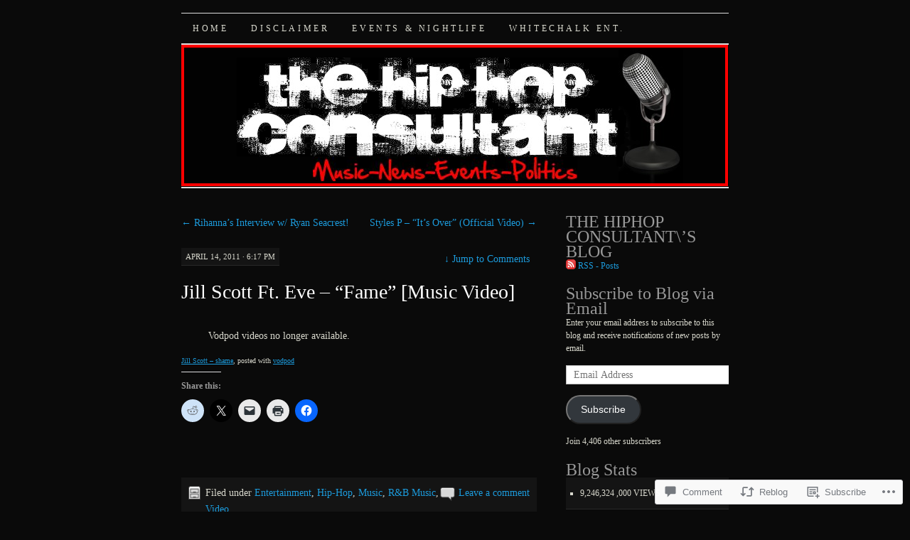

--- FILE ---
content_type: text/html; charset=UTF-8
request_url: https://thehiphopconsultant.wordpress.com/2011/04/14/jill-scott-ft-eve-%E2%80%9Cfame%E2%80%9D-music-video/
body_size: 25722
content:
<!DOCTYPE html>
<!--[if IE 7]>
<html id="ie7" lang="en">
<![endif]-->
<!--[if (gt IE 7) | (!IE)]><!-->
<html lang="en">
<!--<![endif]-->
<head>
<meta charset="UTF-8" />
<title>Jill Scott Ft. Eve &#8211; “Fame” [Music Video] | The HipHop Consultant</title>
<link rel="profile" href="http://gmpg.org/xfn/11" />
<link rel="pingback" href="https://thehiphopconsultant.wordpress.com/xmlrpc.php" />
<meta name='robots' content='max-image-preview:large' />
<link rel='dns-prefetch' href='//s0.wp.com' />
<link rel='dns-prefetch' href='//widgets.wp.com' />
<link rel="alternate" type="application/rss+xml" title="The HipHop Consultant &raquo; Feed" href="https://thehiphopconsultant.wordpress.com/feed/" />
<link rel="alternate" type="application/rss+xml" title="The HipHop Consultant &raquo; Comments Feed" href="https://thehiphopconsultant.wordpress.com/comments/feed/" />
<link rel="alternate" type="application/rss+xml" title="The HipHop Consultant &raquo; Jill Scott Ft. Eve &#8211; “Fame” [Music&nbsp;Video] Comments Feed" href="https://thehiphopconsultant.wordpress.com/2011/04/14/jill-scott-ft-eve-%e2%80%9cfame%e2%80%9d-music-video/feed/" />
	<script type="text/javascript">
		/* <![CDATA[ */
		function addLoadEvent(func) {
			var oldonload = window.onload;
			if (typeof window.onload != 'function') {
				window.onload = func;
			} else {
				window.onload = function () {
					oldonload();
					func();
				}
			}
		}
		/* ]]> */
	</script>
	<link crossorigin='anonymous' rel='stylesheet' id='all-css-0-1' href='/_static/??-eJxtzEkKgDAMQNELWYNjcSGeRdog1Q7BpHh9UQRBXD74fDhImRQFo0DIinxeXGRYUWg222PgHCEkmz0y7OhnQasosXxUGuYC/o/ebfh+b135FMZKd02th77t1hMpiDR+&cssminify=yes' type='text/css' media='all' />
<style id='wp-emoji-styles-inline-css'>

	img.wp-smiley, img.emoji {
		display: inline !important;
		border: none !important;
		box-shadow: none !important;
		height: 1em !important;
		width: 1em !important;
		margin: 0 0.07em !important;
		vertical-align: -0.1em !important;
		background: none !important;
		padding: 0 !important;
	}
/*# sourceURL=wp-emoji-styles-inline-css */
</style>
<link crossorigin='anonymous' rel='stylesheet' id='all-css-2-1' href='/wp-content/plugins/gutenberg-core/v22.4.2/build/styles/block-library/style.min.css?m=1769608164i&cssminify=yes' type='text/css' media='all' />
<style id='wp-block-library-inline-css'>
.has-text-align-justify {
	text-align:justify;
}
.has-text-align-justify{text-align:justify;}

/*# sourceURL=wp-block-library-inline-css */
</style><style id='global-styles-inline-css'>
:root{--wp--preset--aspect-ratio--square: 1;--wp--preset--aspect-ratio--4-3: 4/3;--wp--preset--aspect-ratio--3-4: 3/4;--wp--preset--aspect-ratio--3-2: 3/2;--wp--preset--aspect-ratio--2-3: 2/3;--wp--preset--aspect-ratio--16-9: 16/9;--wp--preset--aspect-ratio--9-16: 9/16;--wp--preset--color--black: #000000;--wp--preset--color--cyan-bluish-gray: #abb8c3;--wp--preset--color--white: #ffffff;--wp--preset--color--pale-pink: #f78da7;--wp--preset--color--vivid-red: #cf2e2e;--wp--preset--color--luminous-vivid-orange: #ff6900;--wp--preset--color--luminous-vivid-amber: #fcb900;--wp--preset--color--light-green-cyan: #7bdcb5;--wp--preset--color--vivid-green-cyan: #00d084;--wp--preset--color--pale-cyan-blue: #8ed1fc;--wp--preset--color--vivid-cyan-blue: #0693e3;--wp--preset--color--vivid-purple: #9b51e0;--wp--preset--gradient--vivid-cyan-blue-to-vivid-purple: linear-gradient(135deg,rgb(6,147,227) 0%,rgb(155,81,224) 100%);--wp--preset--gradient--light-green-cyan-to-vivid-green-cyan: linear-gradient(135deg,rgb(122,220,180) 0%,rgb(0,208,130) 100%);--wp--preset--gradient--luminous-vivid-amber-to-luminous-vivid-orange: linear-gradient(135deg,rgb(252,185,0) 0%,rgb(255,105,0) 100%);--wp--preset--gradient--luminous-vivid-orange-to-vivid-red: linear-gradient(135deg,rgb(255,105,0) 0%,rgb(207,46,46) 100%);--wp--preset--gradient--very-light-gray-to-cyan-bluish-gray: linear-gradient(135deg,rgb(238,238,238) 0%,rgb(169,184,195) 100%);--wp--preset--gradient--cool-to-warm-spectrum: linear-gradient(135deg,rgb(74,234,220) 0%,rgb(151,120,209) 20%,rgb(207,42,186) 40%,rgb(238,44,130) 60%,rgb(251,105,98) 80%,rgb(254,248,76) 100%);--wp--preset--gradient--blush-light-purple: linear-gradient(135deg,rgb(255,206,236) 0%,rgb(152,150,240) 100%);--wp--preset--gradient--blush-bordeaux: linear-gradient(135deg,rgb(254,205,165) 0%,rgb(254,45,45) 50%,rgb(107,0,62) 100%);--wp--preset--gradient--luminous-dusk: linear-gradient(135deg,rgb(255,203,112) 0%,rgb(199,81,192) 50%,rgb(65,88,208) 100%);--wp--preset--gradient--pale-ocean: linear-gradient(135deg,rgb(255,245,203) 0%,rgb(182,227,212) 50%,rgb(51,167,181) 100%);--wp--preset--gradient--electric-grass: linear-gradient(135deg,rgb(202,248,128) 0%,rgb(113,206,126) 100%);--wp--preset--gradient--midnight: linear-gradient(135deg,rgb(2,3,129) 0%,rgb(40,116,252) 100%);--wp--preset--font-size--small: 13px;--wp--preset--font-size--medium: 20px;--wp--preset--font-size--large: 36px;--wp--preset--font-size--x-large: 42px;--wp--preset--font-family--albert-sans: 'Albert Sans', sans-serif;--wp--preset--font-family--alegreya: Alegreya, serif;--wp--preset--font-family--arvo: Arvo, serif;--wp--preset--font-family--bodoni-moda: 'Bodoni Moda', serif;--wp--preset--font-family--bricolage-grotesque: 'Bricolage Grotesque', sans-serif;--wp--preset--font-family--cabin: Cabin, sans-serif;--wp--preset--font-family--chivo: Chivo, sans-serif;--wp--preset--font-family--commissioner: Commissioner, sans-serif;--wp--preset--font-family--cormorant: Cormorant, serif;--wp--preset--font-family--courier-prime: 'Courier Prime', monospace;--wp--preset--font-family--crimson-pro: 'Crimson Pro', serif;--wp--preset--font-family--dm-mono: 'DM Mono', monospace;--wp--preset--font-family--dm-sans: 'DM Sans', sans-serif;--wp--preset--font-family--dm-serif-display: 'DM Serif Display', serif;--wp--preset--font-family--domine: Domine, serif;--wp--preset--font-family--eb-garamond: 'EB Garamond', serif;--wp--preset--font-family--epilogue: Epilogue, sans-serif;--wp--preset--font-family--fahkwang: Fahkwang, sans-serif;--wp--preset--font-family--figtree: Figtree, sans-serif;--wp--preset--font-family--fira-sans: 'Fira Sans', sans-serif;--wp--preset--font-family--fjalla-one: 'Fjalla One', sans-serif;--wp--preset--font-family--fraunces: Fraunces, serif;--wp--preset--font-family--gabarito: Gabarito, system-ui;--wp--preset--font-family--ibm-plex-mono: 'IBM Plex Mono', monospace;--wp--preset--font-family--ibm-plex-sans: 'IBM Plex Sans', sans-serif;--wp--preset--font-family--ibarra-real-nova: 'Ibarra Real Nova', serif;--wp--preset--font-family--instrument-serif: 'Instrument Serif', serif;--wp--preset--font-family--inter: Inter, sans-serif;--wp--preset--font-family--josefin-sans: 'Josefin Sans', sans-serif;--wp--preset--font-family--jost: Jost, sans-serif;--wp--preset--font-family--libre-baskerville: 'Libre Baskerville', serif;--wp--preset--font-family--libre-franklin: 'Libre Franklin', sans-serif;--wp--preset--font-family--literata: Literata, serif;--wp--preset--font-family--lora: Lora, serif;--wp--preset--font-family--merriweather: Merriweather, serif;--wp--preset--font-family--montserrat: Montserrat, sans-serif;--wp--preset--font-family--newsreader: Newsreader, serif;--wp--preset--font-family--noto-sans-mono: 'Noto Sans Mono', sans-serif;--wp--preset--font-family--nunito: Nunito, sans-serif;--wp--preset--font-family--open-sans: 'Open Sans', sans-serif;--wp--preset--font-family--overpass: Overpass, sans-serif;--wp--preset--font-family--pt-serif: 'PT Serif', serif;--wp--preset--font-family--petrona: Petrona, serif;--wp--preset--font-family--piazzolla: Piazzolla, serif;--wp--preset--font-family--playfair-display: 'Playfair Display', serif;--wp--preset--font-family--plus-jakarta-sans: 'Plus Jakarta Sans', sans-serif;--wp--preset--font-family--poppins: Poppins, sans-serif;--wp--preset--font-family--raleway: Raleway, sans-serif;--wp--preset--font-family--roboto: Roboto, sans-serif;--wp--preset--font-family--roboto-slab: 'Roboto Slab', serif;--wp--preset--font-family--rubik: Rubik, sans-serif;--wp--preset--font-family--rufina: Rufina, serif;--wp--preset--font-family--sora: Sora, sans-serif;--wp--preset--font-family--source-sans-3: 'Source Sans 3', sans-serif;--wp--preset--font-family--source-serif-4: 'Source Serif 4', serif;--wp--preset--font-family--space-mono: 'Space Mono', monospace;--wp--preset--font-family--syne: Syne, sans-serif;--wp--preset--font-family--texturina: Texturina, serif;--wp--preset--font-family--urbanist: Urbanist, sans-serif;--wp--preset--font-family--work-sans: 'Work Sans', sans-serif;--wp--preset--spacing--20: 0.44rem;--wp--preset--spacing--30: 0.67rem;--wp--preset--spacing--40: 1rem;--wp--preset--spacing--50: 1.5rem;--wp--preset--spacing--60: 2.25rem;--wp--preset--spacing--70: 3.38rem;--wp--preset--spacing--80: 5.06rem;--wp--preset--shadow--natural: 6px 6px 9px rgba(0, 0, 0, 0.2);--wp--preset--shadow--deep: 12px 12px 50px rgba(0, 0, 0, 0.4);--wp--preset--shadow--sharp: 6px 6px 0px rgba(0, 0, 0, 0.2);--wp--preset--shadow--outlined: 6px 6px 0px -3px rgb(255, 255, 255), 6px 6px rgb(0, 0, 0);--wp--preset--shadow--crisp: 6px 6px 0px rgb(0, 0, 0);}:where(body) { margin: 0; }:where(.is-layout-flex){gap: 0.5em;}:where(.is-layout-grid){gap: 0.5em;}body .is-layout-flex{display: flex;}.is-layout-flex{flex-wrap: wrap;align-items: center;}.is-layout-flex > :is(*, div){margin: 0;}body .is-layout-grid{display: grid;}.is-layout-grid > :is(*, div){margin: 0;}body{padding-top: 0px;padding-right: 0px;padding-bottom: 0px;padding-left: 0px;}:root :where(.wp-element-button, .wp-block-button__link){background-color: #32373c;border-width: 0;color: #fff;font-family: inherit;font-size: inherit;font-style: inherit;font-weight: inherit;letter-spacing: inherit;line-height: inherit;padding-top: calc(0.667em + 2px);padding-right: calc(1.333em + 2px);padding-bottom: calc(0.667em + 2px);padding-left: calc(1.333em + 2px);text-decoration: none;text-transform: inherit;}.has-black-color{color: var(--wp--preset--color--black) !important;}.has-cyan-bluish-gray-color{color: var(--wp--preset--color--cyan-bluish-gray) !important;}.has-white-color{color: var(--wp--preset--color--white) !important;}.has-pale-pink-color{color: var(--wp--preset--color--pale-pink) !important;}.has-vivid-red-color{color: var(--wp--preset--color--vivid-red) !important;}.has-luminous-vivid-orange-color{color: var(--wp--preset--color--luminous-vivid-orange) !important;}.has-luminous-vivid-amber-color{color: var(--wp--preset--color--luminous-vivid-amber) !important;}.has-light-green-cyan-color{color: var(--wp--preset--color--light-green-cyan) !important;}.has-vivid-green-cyan-color{color: var(--wp--preset--color--vivid-green-cyan) !important;}.has-pale-cyan-blue-color{color: var(--wp--preset--color--pale-cyan-blue) !important;}.has-vivid-cyan-blue-color{color: var(--wp--preset--color--vivid-cyan-blue) !important;}.has-vivid-purple-color{color: var(--wp--preset--color--vivid-purple) !important;}.has-black-background-color{background-color: var(--wp--preset--color--black) !important;}.has-cyan-bluish-gray-background-color{background-color: var(--wp--preset--color--cyan-bluish-gray) !important;}.has-white-background-color{background-color: var(--wp--preset--color--white) !important;}.has-pale-pink-background-color{background-color: var(--wp--preset--color--pale-pink) !important;}.has-vivid-red-background-color{background-color: var(--wp--preset--color--vivid-red) !important;}.has-luminous-vivid-orange-background-color{background-color: var(--wp--preset--color--luminous-vivid-orange) !important;}.has-luminous-vivid-amber-background-color{background-color: var(--wp--preset--color--luminous-vivid-amber) !important;}.has-light-green-cyan-background-color{background-color: var(--wp--preset--color--light-green-cyan) !important;}.has-vivid-green-cyan-background-color{background-color: var(--wp--preset--color--vivid-green-cyan) !important;}.has-pale-cyan-blue-background-color{background-color: var(--wp--preset--color--pale-cyan-blue) !important;}.has-vivid-cyan-blue-background-color{background-color: var(--wp--preset--color--vivid-cyan-blue) !important;}.has-vivid-purple-background-color{background-color: var(--wp--preset--color--vivid-purple) !important;}.has-black-border-color{border-color: var(--wp--preset--color--black) !important;}.has-cyan-bluish-gray-border-color{border-color: var(--wp--preset--color--cyan-bluish-gray) !important;}.has-white-border-color{border-color: var(--wp--preset--color--white) !important;}.has-pale-pink-border-color{border-color: var(--wp--preset--color--pale-pink) !important;}.has-vivid-red-border-color{border-color: var(--wp--preset--color--vivid-red) !important;}.has-luminous-vivid-orange-border-color{border-color: var(--wp--preset--color--luminous-vivid-orange) !important;}.has-luminous-vivid-amber-border-color{border-color: var(--wp--preset--color--luminous-vivid-amber) !important;}.has-light-green-cyan-border-color{border-color: var(--wp--preset--color--light-green-cyan) !important;}.has-vivid-green-cyan-border-color{border-color: var(--wp--preset--color--vivid-green-cyan) !important;}.has-pale-cyan-blue-border-color{border-color: var(--wp--preset--color--pale-cyan-blue) !important;}.has-vivid-cyan-blue-border-color{border-color: var(--wp--preset--color--vivid-cyan-blue) !important;}.has-vivid-purple-border-color{border-color: var(--wp--preset--color--vivid-purple) !important;}.has-vivid-cyan-blue-to-vivid-purple-gradient-background{background: var(--wp--preset--gradient--vivid-cyan-blue-to-vivid-purple) !important;}.has-light-green-cyan-to-vivid-green-cyan-gradient-background{background: var(--wp--preset--gradient--light-green-cyan-to-vivid-green-cyan) !important;}.has-luminous-vivid-amber-to-luminous-vivid-orange-gradient-background{background: var(--wp--preset--gradient--luminous-vivid-amber-to-luminous-vivid-orange) !important;}.has-luminous-vivid-orange-to-vivid-red-gradient-background{background: var(--wp--preset--gradient--luminous-vivid-orange-to-vivid-red) !important;}.has-very-light-gray-to-cyan-bluish-gray-gradient-background{background: var(--wp--preset--gradient--very-light-gray-to-cyan-bluish-gray) !important;}.has-cool-to-warm-spectrum-gradient-background{background: var(--wp--preset--gradient--cool-to-warm-spectrum) !important;}.has-blush-light-purple-gradient-background{background: var(--wp--preset--gradient--blush-light-purple) !important;}.has-blush-bordeaux-gradient-background{background: var(--wp--preset--gradient--blush-bordeaux) !important;}.has-luminous-dusk-gradient-background{background: var(--wp--preset--gradient--luminous-dusk) !important;}.has-pale-ocean-gradient-background{background: var(--wp--preset--gradient--pale-ocean) !important;}.has-electric-grass-gradient-background{background: var(--wp--preset--gradient--electric-grass) !important;}.has-midnight-gradient-background{background: var(--wp--preset--gradient--midnight) !important;}.has-small-font-size{font-size: var(--wp--preset--font-size--small) !important;}.has-medium-font-size{font-size: var(--wp--preset--font-size--medium) !important;}.has-large-font-size{font-size: var(--wp--preset--font-size--large) !important;}.has-x-large-font-size{font-size: var(--wp--preset--font-size--x-large) !important;}.has-albert-sans-font-family{font-family: var(--wp--preset--font-family--albert-sans) !important;}.has-alegreya-font-family{font-family: var(--wp--preset--font-family--alegreya) !important;}.has-arvo-font-family{font-family: var(--wp--preset--font-family--arvo) !important;}.has-bodoni-moda-font-family{font-family: var(--wp--preset--font-family--bodoni-moda) !important;}.has-bricolage-grotesque-font-family{font-family: var(--wp--preset--font-family--bricolage-grotesque) !important;}.has-cabin-font-family{font-family: var(--wp--preset--font-family--cabin) !important;}.has-chivo-font-family{font-family: var(--wp--preset--font-family--chivo) !important;}.has-commissioner-font-family{font-family: var(--wp--preset--font-family--commissioner) !important;}.has-cormorant-font-family{font-family: var(--wp--preset--font-family--cormorant) !important;}.has-courier-prime-font-family{font-family: var(--wp--preset--font-family--courier-prime) !important;}.has-crimson-pro-font-family{font-family: var(--wp--preset--font-family--crimson-pro) !important;}.has-dm-mono-font-family{font-family: var(--wp--preset--font-family--dm-mono) !important;}.has-dm-sans-font-family{font-family: var(--wp--preset--font-family--dm-sans) !important;}.has-dm-serif-display-font-family{font-family: var(--wp--preset--font-family--dm-serif-display) !important;}.has-domine-font-family{font-family: var(--wp--preset--font-family--domine) !important;}.has-eb-garamond-font-family{font-family: var(--wp--preset--font-family--eb-garamond) !important;}.has-epilogue-font-family{font-family: var(--wp--preset--font-family--epilogue) !important;}.has-fahkwang-font-family{font-family: var(--wp--preset--font-family--fahkwang) !important;}.has-figtree-font-family{font-family: var(--wp--preset--font-family--figtree) !important;}.has-fira-sans-font-family{font-family: var(--wp--preset--font-family--fira-sans) !important;}.has-fjalla-one-font-family{font-family: var(--wp--preset--font-family--fjalla-one) !important;}.has-fraunces-font-family{font-family: var(--wp--preset--font-family--fraunces) !important;}.has-gabarito-font-family{font-family: var(--wp--preset--font-family--gabarito) !important;}.has-ibm-plex-mono-font-family{font-family: var(--wp--preset--font-family--ibm-plex-mono) !important;}.has-ibm-plex-sans-font-family{font-family: var(--wp--preset--font-family--ibm-plex-sans) !important;}.has-ibarra-real-nova-font-family{font-family: var(--wp--preset--font-family--ibarra-real-nova) !important;}.has-instrument-serif-font-family{font-family: var(--wp--preset--font-family--instrument-serif) !important;}.has-inter-font-family{font-family: var(--wp--preset--font-family--inter) !important;}.has-josefin-sans-font-family{font-family: var(--wp--preset--font-family--josefin-sans) !important;}.has-jost-font-family{font-family: var(--wp--preset--font-family--jost) !important;}.has-libre-baskerville-font-family{font-family: var(--wp--preset--font-family--libre-baskerville) !important;}.has-libre-franklin-font-family{font-family: var(--wp--preset--font-family--libre-franklin) !important;}.has-literata-font-family{font-family: var(--wp--preset--font-family--literata) !important;}.has-lora-font-family{font-family: var(--wp--preset--font-family--lora) !important;}.has-merriweather-font-family{font-family: var(--wp--preset--font-family--merriweather) !important;}.has-montserrat-font-family{font-family: var(--wp--preset--font-family--montserrat) !important;}.has-newsreader-font-family{font-family: var(--wp--preset--font-family--newsreader) !important;}.has-noto-sans-mono-font-family{font-family: var(--wp--preset--font-family--noto-sans-mono) !important;}.has-nunito-font-family{font-family: var(--wp--preset--font-family--nunito) !important;}.has-open-sans-font-family{font-family: var(--wp--preset--font-family--open-sans) !important;}.has-overpass-font-family{font-family: var(--wp--preset--font-family--overpass) !important;}.has-pt-serif-font-family{font-family: var(--wp--preset--font-family--pt-serif) !important;}.has-petrona-font-family{font-family: var(--wp--preset--font-family--petrona) !important;}.has-piazzolla-font-family{font-family: var(--wp--preset--font-family--piazzolla) !important;}.has-playfair-display-font-family{font-family: var(--wp--preset--font-family--playfair-display) !important;}.has-plus-jakarta-sans-font-family{font-family: var(--wp--preset--font-family--plus-jakarta-sans) !important;}.has-poppins-font-family{font-family: var(--wp--preset--font-family--poppins) !important;}.has-raleway-font-family{font-family: var(--wp--preset--font-family--raleway) !important;}.has-roboto-font-family{font-family: var(--wp--preset--font-family--roboto) !important;}.has-roboto-slab-font-family{font-family: var(--wp--preset--font-family--roboto-slab) !important;}.has-rubik-font-family{font-family: var(--wp--preset--font-family--rubik) !important;}.has-rufina-font-family{font-family: var(--wp--preset--font-family--rufina) !important;}.has-sora-font-family{font-family: var(--wp--preset--font-family--sora) !important;}.has-source-sans-3-font-family{font-family: var(--wp--preset--font-family--source-sans-3) !important;}.has-source-serif-4-font-family{font-family: var(--wp--preset--font-family--source-serif-4) !important;}.has-space-mono-font-family{font-family: var(--wp--preset--font-family--space-mono) !important;}.has-syne-font-family{font-family: var(--wp--preset--font-family--syne) !important;}.has-texturina-font-family{font-family: var(--wp--preset--font-family--texturina) !important;}.has-urbanist-font-family{font-family: var(--wp--preset--font-family--urbanist) !important;}.has-work-sans-font-family{font-family: var(--wp--preset--font-family--work-sans) !important;}
/*# sourceURL=global-styles-inline-css */
</style>

<style id='classic-theme-styles-inline-css'>
.wp-block-button__link{background-color:#32373c;border-radius:9999px;box-shadow:none;color:#fff;font-size:1.125em;padding:calc(.667em + 2px) calc(1.333em + 2px);text-decoration:none}.wp-block-file__button{background:#32373c;color:#fff}.wp-block-accordion-heading{margin:0}.wp-block-accordion-heading__toggle{background-color:inherit!important;color:inherit!important}.wp-block-accordion-heading__toggle:not(:focus-visible){outline:none}.wp-block-accordion-heading__toggle:focus,.wp-block-accordion-heading__toggle:hover{background-color:inherit!important;border:none;box-shadow:none;color:inherit;padding:var(--wp--preset--spacing--20,1em) 0;text-decoration:none}.wp-block-accordion-heading__toggle:focus-visible{outline:auto;outline-offset:0}
/*# sourceURL=/wp-content/plugins/gutenberg-core/v22.4.2/build/styles/block-library/classic.min.css */
</style>
<link crossorigin='anonymous' rel='stylesheet' id='all-css-4-1' href='/_static/??-eJx9jksOwjAMRC9EsEAtnwXiKCgfC1LqJIqd9vq4qtgAYmPJM/PsgbkYn5NgEqBmytjuMTH4XFF1KlZAE4QhWhyRNLb1zBv4jc1FGeNcqchsdFJsZOShIP/jBpRi/dOotJ5YDeCW3t5twhRyBdskkxWJ/osCrh5ci2OACavTzyoulflzX7pc6bI7Hk777tx1/fACNXxjkA==&cssminify=yes' type='text/css' media='all' />
<link rel='stylesheet' id='verbum-gutenberg-css-css' href='https://widgets.wp.com/verbum-block-editor/block-editor.css?ver=1738686361' media='all' />
<link crossorigin='anonymous' rel='stylesheet' id='all-css-6-1' href='/_static/??-eJx9i8sKwjAQAH/IuJSIj4P4Lem6jdFNNuwmlP699aYIvc3ADMzVoZRGpUF7UCaD2keoiVFlBmsL0x7NdrAdorCowT3o6y/P3VXuMRUDpZElrhhhrb50a4okjgVDS1J+xE0ckn7WW74Op8NwvHjvz883y6lPEA==&cssminify=yes' type='text/css' media='all' />
<style id='jetpack-global-styles-frontend-style-inline-css'>
:root { --font-headings: unset; --font-base: unset; --font-headings-default: -apple-system,BlinkMacSystemFont,"Segoe UI",Roboto,Oxygen-Sans,Ubuntu,Cantarell,"Helvetica Neue",sans-serif; --font-base-default: -apple-system,BlinkMacSystemFont,"Segoe UI",Roboto,Oxygen-Sans,Ubuntu,Cantarell,"Helvetica Neue",sans-serif;}
/*# sourceURL=jetpack-global-styles-frontend-style-inline-css */
</style>
<link crossorigin='anonymous' rel='stylesheet' id='all-css-8-1' href='/_static/??-eJyNjcsKAjEMRX/IGtQZBxfip0hMS9sxTYppGfx7H7gRN+7ugcs5sFRHKi1Ig9Jd5R6zGMyhVaTrh8G6QFHfORhYwlvw6P39PbPENZmt4G/ROQuBKWVkxxrVvuBH1lIoz2waILJekF+HUzlupnG3nQ77YZwfuRJIaQ==&cssminify=yes' type='text/css' media='all' />
<script type="text/javascript" id="jetpack_related-posts-js-extra">
/* <![CDATA[ */
var related_posts_js_options = {"post_heading":"h4"};
//# sourceURL=jetpack_related-posts-js-extra
/* ]]> */
</script>
<script type="text/javascript" id="wpcom-actionbar-placeholder-js-extra">
/* <![CDATA[ */
var actionbardata = {"siteID":"8233159","postID":"24934","siteURL":"https://thehiphopconsultant.wordpress.com","xhrURL":"https://thehiphopconsultant.wordpress.com/wp-admin/admin-ajax.php","nonce":"5a44a49ab0","isLoggedIn":"","statusMessage":"","subsEmailDefault":"instantly","proxyScriptUrl":"https://s0.wp.com/wp-content/js/wpcom-proxy-request.js?m=1513050504i&amp;ver=20211021","shortlink":"https://wp.me/pyxOT-6ua","i18n":{"followedText":"New posts from this site will now appear in your \u003Ca href=\"https://wordpress.com/reader\"\u003EReader\u003C/a\u003E","foldBar":"Collapse this bar","unfoldBar":"Expand this bar","shortLinkCopied":"Shortlink copied to clipboard."}};
//# sourceURL=wpcom-actionbar-placeholder-js-extra
/* ]]> */
</script>
<script type="text/javascript" id="jetpack-mu-wpcom-settings-js-before">
/* <![CDATA[ */
var JETPACK_MU_WPCOM_SETTINGS = {"assetsUrl":"https://s0.wp.com/wp-content/mu-plugins/jetpack-mu-wpcom-plugin/sun/jetpack_vendor/automattic/jetpack-mu-wpcom/src/build/"};
//# sourceURL=jetpack-mu-wpcom-settings-js-before
/* ]]> */
</script>
<script crossorigin='anonymous' type='text/javascript'  src='/_static/??/wp-content/mu-plugins/jetpack-plugin/sun/_inc/build/related-posts/related-posts.min.js,/wp-content/js/rlt-proxy.js?m=1755011788j'></script>
<script type="text/javascript" id="rlt-proxy-js-after">
/* <![CDATA[ */
	rltInitialize( {"token":null,"iframeOrigins":["https:\/\/widgets.wp.com"]} );
//# sourceURL=rlt-proxy-js-after
/* ]]> */
</script>
<link rel="EditURI" type="application/rsd+xml" title="RSD" href="https://thehiphopconsultant.wordpress.com/xmlrpc.php?rsd" />
<meta name="generator" content="WordPress.com" />
<link rel="canonical" href="https://thehiphopconsultant.wordpress.com/2011/04/14/jill-scott-ft-eve-%e2%80%9cfame%e2%80%9d-music-video/" />
<link rel='shortlink' href='https://wp.me/pyxOT-6ua' />
<link rel="alternate" type="application/json+oembed" href="https://public-api.wordpress.com/oembed/?format=json&amp;url=https%3A%2F%2Fthehiphopconsultant.wordpress.com%2F2011%2F04%2F14%2Fjill-scott-ft-eve-%25e2%2580%259cfame%25e2%2580%259d-music-video%2F&amp;for=wpcom-auto-discovery" /><link rel="alternate" type="application/xml+oembed" href="https://public-api.wordpress.com/oembed/?format=xml&amp;url=https%3A%2F%2Fthehiphopconsultant.wordpress.com%2F2011%2F04%2F14%2Fjill-scott-ft-eve-%25e2%2580%259cfame%25e2%2580%259d-music-video%2F&amp;for=wpcom-auto-discovery" />
<!-- Jetpack Open Graph Tags -->
<meta property="og:type" content="article" />
<meta property="og:title" content="Jill Scott Ft. Eve &#8211; “Fame” [Music Video]" />
<meta property="og:url" content="https://thehiphopconsultant.wordpress.com/2011/04/14/jill-scott-ft-eve-%e2%80%9cfame%e2%80%9d-music-video/" />
<meta property="og:description" content="Jill Scott &#8211; shame, posted with vodpod" />
<meta property="article:published_time" content="2011-04-14T22:17:01+00:00" />
<meta property="article:modified_time" content="2011-04-14T22:19:04+00:00" />
<meta property="og:site_name" content="The HipHop Consultant" />
<meta property="og:image" content="https://s0.wp.com/i/blank.jpg?m=1383295312i" />
<meta property="og:image:width" content="200" />
<meta property="og:image:height" content="200" />
<meta property="og:image:alt" content="" />
<meta property="og:locale" content="en_US" />
<meta property="fb:app_id" content="249643311490" />
<meta property="article:publisher" content="https://www.facebook.com/WordPresscom" />
<meta name="twitter:text:title" content="Jill Scott Ft. Eve &#8211; “Fame” [Music&nbsp;Video]" />
<meta name="twitter:card" content="summary" />

<!-- End Jetpack Open Graph Tags -->
<link rel="shortcut icon" type="image/x-icon" href="https://s0.wp.com/i/favicon.ico?m=1713425267i" sizes="16x16 24x24 32x32 48x48" />
<link rel="icon" type="image/x-icon" href="https://s0.wp.com/i/favicon.ico?m=1713425267i" sizes="16x16 24x24 32x32 48x48" />
<link rel="apple-touch-icon" href="https://s0.wp.com/i/webclip.png?m=1713868326i" />
<link rel='openid.server' href='https://thehiphopconsultant.wordpress.com/?openidserver=1' />
<link rel='openid.delegate' href='https://thehiphopconsultant.wordpress.com/' />
<link rel="search" type="application/opensearchdescription+xml" href="https://thehiphopconsultant.wordpress.com/osd.xml" title="The HipHop Consultant" />
<link rel="search" type="application/opensearchdescription+xml" href="https://s1.wp.com/opensearch.xml" title="WordPress.com" />
<script type="text/javascript" id="webfont-output">
  
  WebFontConfig = {"typekit":{"id":"fcr4vzg"}};
  (function() {
    var wf = document.createElement('script');
    wf.src = ('https:' == document.location.protocol ? 'https' : 'http') +
      '://ajax.googleapis.com/ajax/libs/webfont/1/webfont.js';
    wf.type = 'text/javascript';
    wf.async = 'true';
    var s = document.getElementsByTagName('script')[0];
    s.parentNode.insertBefore(wf, s);
	})();
</script><style type="text/css">.recentcomments a{display:inline !important;padding:0 !important;margin:0 !important;}</style>		<style type="text/css">
			.recentcomments a {
				display: inline !important;
				padding: 0 !important;
				margin: 0 !important;
			}

			table.recentcommentsavatartop img.avatar, table.recentcommentsavatarend img.avatar {
				border: 0px;
				margin: 0;
			}

			table.recentcommentsavatartop a, table.recentcommentsavatarend a {
				border: 0px !important;
				background-color: transparent !important;
			}

			td.recentcommentsavatarend, td.recentcommentsavatartop {
				padding: 0px 0px 1px 0px;
				margin: 0px;
			}

			td.recentcommentstextend {
				border: none !important;
				padding: 0px 0px 2px 10px;
			}

			.rtl td.recentcommentstextend {
				padding: 0px 10px 2px 0px;
			}

			td.recentcommentstexttop {
				border: none;
				padding: 0px 0px 0px 10px;
			}

			.rtl td.recentcommentstexttop {
				padding: 0px 10px 0px 0px;
			}
		</style>
		<meta name="description" content="Jill Scott - shame, posted with vodpod" />
	<style type="text/css">
			#site-title {
			position: absolute;
			clip: rect(1px 1px 1px 1px); /* IE6, IE7 */
			clip: rect(1px, 1px, 1px, 1px);
		}
		#nav {
			margin-top: 18px;
		}
		</style>
	<link crossorigin='anonymous' rel='stylesheet' id='all-css-0-3' href='/_static/??-eJyNzMsKAjEMheEXshPqBXUhPoo4bRgytmkwCYNvbwdm487d+eDwwyIhNTZkg+pBik/ECjOaPNNrM6gzPIgTjE4ld46a3iRGrX9/NFTiIanu4O9wbdkLKiyUJzQFaxKkaV9qn4Jr7V5v8Xw6XC/xGPfzF4aPQ7Q=&cssminify=yes' type='text/css' media='all' />
</head>

<body class="wp-singular post-template-default single single-post postid-24934 single-format-standard wp-theme-pubpilcrow customizer-styles-applied two-column content-sidebar color-dark jetpack-reblog-enabled">
<div id="container" class="hfeed">
	<div id="page" class="blog">
		<div id="header">
						<div id="site-title">
				<span>
					<a href="https://thehiphopconsultant.wordpress.com/" title="The HipHop Consultant" rel="home">The HipHop Consultant</a>
				</span>
			</div>

			<div id="nav" role="navigation">
			  				<div class="skip-link screen-reader-text"><a href="#content" title="Skip to content">Skip to content</a></div>
								<div class="menu"><ul>
<li ><a href="https://thehiphopconsultant.wordpress.com/">Home</a></li><li class="page_item page-item-5850"><a href="https://thehiphopconsultant.wordpress.com/disclaimer/">DISCLAIMER</a></li>
<li class="page_item page-item-33344"><a href="https://thehiphopconsultant.wordpress.com/events-nightlife/">Events &amp; Nightlife</a></li>
<li class="page_item page-item-2"><a href="https://thehiphopconsultant.wordpress.com/about/">WHITECHALK ENT.</a></li>
</ul></div>
			</div><!-- #nav -->

			<div id="pic">
				<a href="https://thehiphopconsultant.wordpress.com/" rel="home">
										<img src="https://thehiphopconsultant.wordpress.com/wp-content/uploads/2012/09/thhc123456.png" width="770" height="200" alt="" />
								</a>
			</div><!-- #pic -->
		</div><!-- #header -->

		<div id="content-box">

<div id="content-container">
	<div id="content" role="main">

	
<div id="nav-above" class="navigation">
	<div class="nav-previous"><a href="https://thehiphopconsultant.wordpress.com/2011/04/14/rihannas-interview-w-ryan-seacrest/" rel="prev"><span class="meta-nav">&larr;</span> Rihanna&#8217;s Interview w/ Ryan&nbsp;Seacrest!</a></div>
	<div class="nav-next"><a href="https://thehiphopconsultant.wordpress.com/2011/04/14/styles-p-its-over-official-video/" rel="next">Styles P &#8211; &#8220;It&#8217;s Over&#8221; (Official&nbsp;Video) <span class="meta-nav">&rarr;</span></a></div>
</div><!-- #nav-above -->

<div id="post-24934" class="post-24934 post type-post status-publish format-standard hentry category-entertainment category-hip-hop category-music category-rb-music category-video tag-anthony-hamilton tag-arts tag-black-thought tag-business-2 tag-business-services tag-eve tag-fame tag-jill-scott tag-jill-scott-ft-eve-fame-music-video tag-meek-mill tag-new-music tag-philly tag-rb tag-shame tag-young-chris-philly-sht">
	<div class="entry-meta">

		April 14, 2011 &middot; 6:17 pm	</div><!-- .entry-meta -->

		<div class="jump"><a href="https://thehiphopconsultant.wordpress.com/2011/04/14/jill-scott-ft-eve-%e2%80%9cfame%e2%80%9d-music-video/#comments"><span class="meta-nav">&darr; </span>Jump to Comments</a></div>
	<h1 class="entry-title"><a href="https://thehiphopconsultant.wordpress.com/2011/04/14/jill-scott-ft-eve-%e2%80%9cfame%e2%80%9d-music-video/" rel="bookmark">Jill Scott Ft. Eve &#8211; “Fame” [Music&nbsp;Video]</a></h1>
	<div class="entry entry-content">
		<p><span style="display:block;width:425px;margin:0 auto;">Vodpod videos no longer available.</span></p>
<div style="font-size:10px;"><a href="http://vodpod.com/watch/6094166-jill-scott-shame?pod=">Jill Scott &#8211; shame</a>, posted with <a href="http://vodpod.com?r=wp">vodpod</a></div>
<div id="jp-post-flair" class="sharedaddy sd-like-enabled sd-sharing-enabled"><div class="sharedaddy sd-sharing-enabled"><div class="robots-nocontent sd-block sd-social sd-social-icon sd-sharing"><h3 class="sd-title">Share this:</h3><div class="sd-content"><ul><li class="share-reddit"><a rel="nofollow noopener noreferrer"
				data-shared="sharing-reddit-24934"
				class="share-reddit sd-button share-icon no-text"
				href="https://thehiphopconsultant.wordpress.com/2011/04/14/jill-scott-ft-eve-%e2%80%9cfame%e2%80%9d-music-video/?share=reddit"
				target="_blank"
				aria-labelledby="sharing-reddit-24934"
				>
				<span id="sharing-reddit-24934" hidden>Share on Reddit (Opens in new window)</span>
				<span>Reddit</span>
			</a></li><li class="share-twitter"><a rel="nofollow noopener noreferrer"
				data-shared="sharing-twitter-24934"
				class="share-twitter sd-button share-icon no-text"
				href="https://thehiphopconsultant.wordpress.com/2011/04/14/jill-scott-ft-eve-%e2%80%9cfame%e2%80%9d-music-video/?share=twitter"
				target="_blank"
				aria-labelledby="sharing-twitter-24934"
				>
				<span id="sharing-twitter-24934" hidden>Share on X (Opens in new window)</span>
				<span>X</span>
			</a></li><li class="share-email"><a rel="nofollow noopener noreferrer"
				data-shared="sharing-email-24934"
				class="share-email sd-button share-icon no-text"
				href="mailto:?subject=%5BShared%20Post%5D%20Jill%20Scott%20Ft.%20Eve%20-%20%E2%80%9CFame%E2%80%9D%20%5BMusic%20Video%5D&#038;body=https%3A%2F%2Fthehiphopconsultant.wordpress.com%2F2011%2F04%2F14%2Fjill-scott-ft-eve-%25e2%2580%259cfame%25e2%2580%259d-music-video%2F&#038;share=email"
				target="_blank"
				aria-labelledby="sharing-email-24934"
				data-email-share-error-title="Do you have email set up?" data-email-share-error-text="If you&#039;re having problems sharing via email, you might not have email set up for your browser. You may need to create a new email yourself." data-email-share-nonce="88e7f7821a" data-email-share-track-url="https://thehiphopconsultant.wordpress.com/2011/04/14/jill-scott-ft-eve-%e2%80%9cfame%e2%80%9d-music-video/?share=email">
				<span id="sharing-email-24934" hidden>Email a link to a friend (Opens in new window)</span>
				<span>Email</span>
			</a></li><li class="share-print"><a rel="nofollow noopener noreferrer"
				data-shared="sharing-print-24934"
				class="share-print sd-button share-icon no-text"
				href="https://thehiphopconsultant.wordpress.com/2011/04/14/jill-scott-ft-eve-%e2%80%9cfame%e2%80%9d-music-video/#print?share=print"
				target="_blank"
				aria-labelledby="sharing-print-24934"
				>
				<span id="sharing-print-24934" hidden>Print (Opens in new window)</span>
				<span>Print</span>
			</a></li><li class="share-facebook"><a rel="nofollow noopener noreferrer"
				data-shared="sharing-facebook-24934"
				class="share-facebook sd-button share-icon no-text"
				href="https://thehiphopconsultant.wordpress.com/2011/04/14/jill-scott-ft-eve-%e2%80%9cfame%e2%80%9d-music-video/?share=facebook"
				target="_blank"
				aria-labelledby="sharing-facebook-24934"
				>
				<span id="sharing-facebook-24934" hidden>Share on Facebook (Opens in new window)</span>
				<span>Facebook</span>
			</a></li><li class="share-end"></li></ul></div></div></div><div class='sharedaddy sd-block sd-like jetpack-likes-widget-wrapper jetpack-likes-widget-unloaded' id='like-post-wrapper-8233159-24934-697e458c7454d' data-src='//widgets.wp.com/likes/index.html?ver=20260131#blog_id=8233159&amp;post_id=24934&amp;origin=thehiphopconsultant.wordpress.com&amp;obj_id=8233159-24934-697e458c7454d' data-name='like-post-frame-8233159-24934-697e458c7454d' data-title='Like or Reblog'><div class='likes-widget-placeholder post-likes-widget-placeholder' style='height: 55px;'><span class='button'><span>Like</span></span> <span class='loading'>Loading...</span></div><span class='sd-text-color'></span><a class='sd-link-color'></a></div>
<div id='jp-relatedposts' class='jp-relatedposts' >
	<h3 class="jp-relatedposts-headline"><em>Related</em></h3>
</div></div>	</div><!-- .entry-content -->

	<div class="entry-links">
		<p class="comment-number"><a href="https://thehiphopconsultant.wordpress.com/2011/04/14/jill-scott-ft-eve-%e2%80%9cfame%e2%80%9d-music-video/#respond">Leave a comment</a></p>

					<p class="entry-categories tagged">Filed under <a href="https://thehiphopconsultant.wordpress.com/category/entertainment/" rel="category tag">Entertainment</a>, <a href="https://thehiphopconsultant.wordpress.com/category/hip-hop/" rel="category tag">Hip-Hop</a>, <a href="https://thehiphopconsultant.wordpress.com/category/music/" rel="category tag">Music</a>, <a href="https://thehiphopconsultant.wordpress.com/category/rb-music/" rel="category tag">R&amp;B Music</a>, <a href="https://thehiphopconsultant.wordpress.com/category/video/" rel="category tag">Video</a></p>
			<p class="entry-tags tagged">Tagged as <a href="https://thehiphopconsultant.wordpress.com/tag/anthony-hamilton/" rel="tag">Anthony Hamilton</a>, <a href="https://thehiphopconsultant.wordpress.com/tag/arts/" rel="tag">ARTS</a>, <a href="https://thehiphopconsultant.wordpress.com/tag/black-thought/" rel="tag">Black Thought</a>, <a href="https://thehiphopconsultant.wordpress.com/tag/business-2/" rel="tag">business</a>, <a href="https://thehiphopconsultant.wordpress.com/tag/business-services/" rel="tag">Business Services</a>, <a href="https://thehiphopconsultant.wordpress.com/tag/eve/" rel="tag">Eve</a>, <a href="https://thehiphopconsultant.wordpress.com/tag/fame/" rel="tag">FAME</a>, <a href="https://thehiphopconsultant.wordpress.com/tag/jill-scott/" rel="tag">Jill Scott</a>, <a href="https://thehiphopconsultant.wordpress.com/tag/jill-scott-ft-eve-%e2%80%9cfame%e2%80%9d-music-video/" rel="tag">Jill Scott Ft. Eve - “Fame” [Music Video]</a>, <a href="https://thehiphopconsultant.wordpress.com/tag/meek-mill/" rel="tag">Meek Mill</a>, <a href="https://thehiphopconsultant.wordpress.com/tag/new-music/" rel="tag">new music</a>, <a href="https://thehiphopconsultant.wordpress.com/tag/philly/" rel="tag">Philly</a>, <a href="https://thehiphopconsultant.wordpress.com/tag/rb/" rel="tag">R&amp;B</a>, <a href="https://thehiphopconsultant.wordpress.com/tag/shame/" rel="tag">Shame</a>, <a href="https://thehiphopconsultant.wordpress.com/tag/young-chris-philly-sht/" rel="tag">Young Chris - "Philly Sh*t"</a><br /></p>
			</div><!-- .entry-links -->

</div><!-- #post-## -->

<div id="nav-below" class="navigation">
	<div class="nav-previous"><a href="https://thehiphopconsultant.wordpress.com/2011/04/14/rihannas-interview-w-ryan-seacrest/" rel="prev"><span class="meta-nav">&larr;</span> Rihanna&#8217;s Interview w/ Ryan&nbsp;Seacrest!</a></div>
	<div class="nav-next"><a href="https://thehiphopconsultant.wordpress.com/2011/04/14/styles-p-its-over-official-video/" rel="next">Styles P &#8211; &#8220;It&#8217;s Over&#8221; (Official&nbsp;Video) <span class="meta-nav">&rarr;</span></a></div>
</div><!-- #nav-below -->


<div id="comments">

	
	
		<div id="respond" class="comment-respond">
		<h3 id="reply-title" class="comment-reply-title">Leave a comment <small><a rel="nofollow" id="cancel-comment-reply-link" href="/2011/04/14/jill-scott-ft-eve-%E2%80%9Cfame%E2%80%9D-music-video/#respond" style="display:none;">Cancel reply</a></small></h3><form action="https://thehiphopconsultant.wordpress.com/wp-comments-post.php" method="post" id="commentform" class="comment-form">


<div class="comment-form__verbum transparent"></div><div class="verbum-form-meta"><input type='hidden' name='comment_post_ID' value='24934' id='comment_post_ID' />
<input type='hidden' name='comment_parent' id='comment_parent' value='0' />

			<input type="hidden" name="highlander_comment_nonce" id="highlander_comment_nonce" value="fa01dd035e" />
			<input type="hidden" name="verbum_show_subscription_modal" value="" /></div><p style="display: none;"><input type="hidden" id="akismet_comment_nonce" name="akismet_comment_nonce" value="0247273392" /></p><p style="display: none !important;" class="akismet-fields-container" data-prefix="ak_"><label>&#916;<textarea name="ak_hp_textarea" cols="45" rows="8" maxlength="100"></textarea></label><input type="hidden" id="ak_js_1" name="ak_js" value="249"/><script type="text/javascript">
/* <![CDATA[ */
document.getElementById( "ak_js_1" ).setAttribute( "value", ( new Date() ).getTime() );
/* ]]> */
</script>
</p></form>	</div><!-- #respond -->
	
</div><!-- #comments -->

	</div><!-- #content -->
</div><!-- #container -->


	<div id="sidebar" class="widget-area" role="complementary">
				<ul class="xoxo sidebar-list">

			<li id="rss_links-2" class="widget widget_rss_links"><h3 class="widget-title">THE HIPHOP CONSULTANT\&#8217;S BLOG</h3><p class="size-small"><a class="feed-image-link" href="https://thehiphopconsultant.wordpress.com/feed/" title="Subscribe to Posts"><img src="https://thehiphopconsultant.wordpress.com/i/rss/red-small.png?m=1391188133i" alt="RSS Feed" /></a>&nbsp;<a href="https://thehiphopconsultant.wordpress.com/feed/" title="Subscribe to Posts">RSS - Posts</a></p>
</li><li id="blog_subscription-2" class="widget widget_blog_subscription jetpack_subscription_widget"><h3 class="widget-title"><label for="subscribe-field">Subscribe to Blog via Email</label></h3>

			<div class="wp-block-jetpack-subscriptions__container">
			<form
				action="https://subscribe.wordpress.com"
				method="post"
				accept-charset="utf-8"
				data-blog="8233159"
				data-post_access_level="everybody"
				id="subscribe-blog"
			>
				<p>Enter your email address to subscribe to this blog and receive notifications of new posts by email.</p>
				<p id="subscribe-email">
					<label
						id="subscribe-field-label"
						for="subscribe-field"
						class="screen-reader-text"
					>
						Email Address:					</label>

					<input
							type="email"
							name="email"
							autocomplete="email"
							
							style="width: 95%; padding: 1px 10px"
							placeholder="Email Address"
							value=""
							id="subscribe-field"
							required
						/>				</p>

				<p id="subscribe-submit"
									>
					<input type="hidden" name="action" value="subscribe"/>
					<input type="hidden" name="blog_id" value="8233159"/>
					<input type="hidden" name="source" value="https://thehiphopconsultant.wordpress.com/2011/04/14/jill-scott-ft-eve-%E2%80%9Cfame%E2%80%9D-music-video/"/>
					<input type="hidden" name="sub-type" value="widget"/>
					<input type="hidden" name="redirect_fragment" value="subscribe-blog"/>
					<input type="hidden" id="_wpnonce" name="_wpnonce" value="40a2ffb9d4" />					<button type="submit"
													class="wp-block-button__link"
																	>
						Subscribe					</button>
				</p>
			</form>
							<div class="wp-block-jetpack-subscriptions__subscount">
					Join 4,406 other subscribers				</div>
						</div>
			
</li><li id="blog-stats-2" class="widget widget_blog-stats"><h3 class="widget-title">Blog Stats</h3>		<ul>
			<li>9,246,324 ,000 VIEWS</li>
		</ul>
		</li><li id="recent-comments-2" class="widget widget_recent_comments"><h3 class="widget-title">Recent Comments</h3>				<table class="recentcommentsavatar" cellspacing="0" cellpadding="0" border="0">
					<tr><td title="Motorcycle accident attorney" class="recentcommentsavatartop" style="height:48px; width:48px;"><a href="http://google.com.np/url?q=https://goo.gl/maps/maFxb1xTFs1stFYZ9" rel="nofollow"><img referrerpolicy="no-referrer" alt='Motorcycle accident attorney&#039;s avatar' src='https://0.gravatar.com/avatar/fda851dfaeb3f749c2ddf373ffdaf3b794048b6bdd67c27f9a96ee4fa2187005?s=48&#038;d=wavatar&#038;r=G' srcset='https://0.gravatar.com/avatar/fda851dfaeb3f749c2ddf373ffdaf3b794048b6bdd67c27f9a96ee4fa2187005?s=48&#038;d=wavatar&#038;r=G 1x, https://0.gravatar.com/avatar/fda851dfaeb3f749c2ddf373ffdaf3b794048b6bdd67c27f9a96ee4fa2187005?s=72&#038;d=wavatar&#038;r=G 1.5x, https://0.gravatar.com/avatar/fda851dfaeb3f749c2ddf373ffdaf3b794048b6bdd67c27f9a96ee4fa2187005?s=96&#038;d=wavatar&#038;r=G 2x, https://0.gravatar.com/avatar/fda851dfaeb3f749c2ddf373ffdaf3b794048b6bdd67c27f9a96ee4fa2187005?s=144&#038;d=wavatar&#038;r=G 3x, https://0.gravatar.com/avatar/fda851dfaeb3f749c2ddf373ffdaf3b794048b6bdd67c27f9a96ee4fa2187005?s=192&#038;d=wavatar&#038;r=G 4x' class='avatar avatar-48' height='48' width='48' loading='lazy' decoding='async' /></a></td><td class="recentcommentstexttop" style=""><a href="http://google.com.np/url?q=https://goo.gl/maps/maFxb1xTFs1stFYZ9" rel="nofollow">Motorcycle accident&hellip;</a> on <a href="https://thehiphopconsultant.wordpress.com/2009/12/23/hps-webcam-software-labeled-racist/#comment-21531">HP&#8217;S WEBCAM SOFTWARE LAB&hellip;</a></td></tr><tr><td title="Dog bite lawyer" class="recentcommentsavatarend" style="height:48px; width:48px;"><a href="http://corp-counselors.com/__media__/js/netsoltrademark.php?d=google.com/maps?ll=42.485002,-83.283963&#038;z=14&#038;t=m&#038;hl=en&#038;gl=US&#038;mapclient=embed&#038;cid=2644774588590094104" rel="nofollow"><img referrerpolicy="no-referrer" alt='Dog bite lawyer&#039;s avatar' src='https://2.gravatar.com/avatar/efc3acb196aec654241fb298479f969aa516db254b1edfcf4f448b4ee4178528?s=48&#038;d=wavatar&#038;r=G' srcset='https://2.gravatar.com/avatar/efc3acb196aec654241fb298479f969aa516db254b1edfcf4f448b4ee4178528?s=48&#038;d=wavatar&#038;r=G 1x, https://2.gravatar.com/avatar/efc3acb196aec654241fb298479f969aa516db254b1edfcf4f448b4ee4178528?s=72&#038;d=wavatar&#038;r=G 1.5x, https://2.gravatar.com/avatar/efc3acb196aec654241fb298479f969aa516db254b1edfcf4f448b4ee4178528?s=96&#038;d=wavatar&#038;r=G 2x, https://2.gravatar.com/avatar/efc3acb196aec654241fb298479f969aa516db254b1edfcf4f448b4ee4178528?s=144&#038;d=wavatar&#038;r=G 3x, https://2.gravatar.com/avatar/efc3acb196aec654241fb298479f969aa516db254b1edfcf4f448b4ee4178528?s=192&#038;d=wavatar&#038;r=G 4x' class='avatar avatar-48' height='48' width='48' loading='lazy' decoding='async' /></a></td><td class="recentcommentstextend" style=""><a href="http://corp-counselors.com/__media__/js/netsoltrademark.php?d=google.com/maps?ll=42.485002,-83.283963&#038;z=14&#038;t=m&#038;hl=en&#038;gl=US&#038;mapclient=embed&#038;cid=2644774588590094104" rel="nofollow">Dog bite lawyer</a> on <a href="https://thehiphopconsultant.wordpress.com/2009/12/23/hps-webcam-software-labeled-racist/#comment-21530">HP&#8217;S WEBCAM SOFTWARE LAB&hellip;</a></td></tr><tr><td title="Slip and fall lawyer" class="recentcommentsavatarend" style="height:48px; width:48px;"><a href="http://www.trangquynh.com/__media__/js/netsoltrademark.php?d=google.com/maps?cid=2644774588590094104" rel="nofollow"><img referrerpolicy="no-referrer" alt='Slip and fall lawyer&#039;s avatar' src='https://1.gravatar.com/avatar/42956e9edf7097ee2634f6d453a2e3bf51cd432bf235ed0fd9d3b97285c43b9a?s=48&#038;d=wavatar&#038;r=G' srcset='https://1.gravatar.com/avatar/42956e9edf7097ee2634f6d453a2e3bf51cd432bf235ed0fd9d3b97285c43b9a?s=48&#038;d=wavatar&#038;r=G 1x, https://1.gravatar.com/avatar/42956e9edf7097ee2634f6d453a2e3bf51cd432bf235ed0fd9d3b97285c43b9a?s=72&#038;d=wavatar&#038;r=G 1.5x, https://1.gravatar.com/avatar/42956e9edf7097ee2634f6d453a2e3bf51cd432bf235ed0fd9d3b97285c43b9a?s=96&#038;d=wavatar&#038;r=G 2x, https://1.gravatar.com/avatar/42956e9edf7097ee2634f6d453a2e3bf51cd432bf235ed0fd9d3b97285c43b9a?s=144&#038;d=wavatar&#038;r=G 3x, https://1.gravatar.com/avatar/42956e9edf7097ee2634f6d453a2e3bf51cd432bf235ed0fd9d3b97285c43b9a?s=192&#038;d=wavatar&#038;r=G 4x' class='avatar avatar-48' height='48' width='48' loading='lazy' decoding='async' /></a></td><td class="recentcommentstextend" style=""><a href="http://www.trangquynh.com/__media__/js/netsoltrademark.php?d=google.com/maps?cid=2644774588590094104" rel="nofollow">Slip and fall lawyer</a> on <a href="https://thehiphopconsultant.wordpress.com/2009/12/23/hps-webcam-software-labeled-racist/#comment-21529">HP&#8217;S WEBCAM SOFTWARE LAB&hellip;</a></td></tr><tr><td title="Birth injury lawyer in Grand Rapids, MI" class="recentcommentsavatarend" style="height:48px; width:48px;"><a href="http://google.com.gt/url?q=https://www.google.com/maps?cid=13330622167614949381" rel="nofollow"><img referrerpolicy="no-referrer" alt='Birth injury lawyer in Grand Rapids, MI&#039;s avatar' src='https://0.gravatar.com/avatar/f6dfad9e3bf5c7a1758ded48ace9b943e78492113a2478383a0a1887f18d0661?s=48&#038;d=wavatar&#038;r=G' srcset='https://0.gravatar.com/avatar/f6dfad9e3bf5c7a1758ded48ace9b943e78492113a2478383a0a1887f18d0661?s=48&#038;d=wavatar&#038;r=G 1x, https://0.gravatar.com/avatar/f6dfad9e3bf5c7a1758ded48ace9b943e78492113a2478383a0a1887f18d0661?s=72&#038;d=wavatar&#038;r=G 1.5x, https://0.gravatar.com/avatar/f6dfad9e3bf5c7a1758ded48ace9b943e78492113a2478383a0a1887f18d0661?s=96&#038;d=wavatar&#038;r=G 2x, https://0.gravatar.com/avatar/f6dfad9e3bf5c7a1758ded48ace9b943e78492113a2478383a0a1887f18d0661?s=144&#038;d=wavatar&#038;r=G 3x, https://0.gravatar.com/avatar/f6dfad9e3bf5c7a1758ded48ace9b943e78492113a2478383a0a1887f18d0661?s=192&#038;d=wavatar&#038;r=G 4x' class='avatar avatar-48' height='48' width='48' loading='lazy' decoding='async' /></a></td><td class="recentcommentstextend" style=""><a href="http://google.com.gt/url?q=https://www.google.com/maps?cid=13330622167614949381" rel="nofollow">Birth injury lawyer&hellip;</a> on <a href="https://thehiphopconsultant.wordpress.com/2009/12/23/hps-webcam-software-labeled-racist/#comment-21528">HP&#8217;S WEBCAM SOFTWARE LAB&hellip;</a></td></tr><tr><td title="Amir Abid" class="recentcommentsavatarend" style="height:48px; width:48px;"><a href="http://www.ttmgstateofny.org" rel="nofollow"><img referrerpolicy="no-referrer" alt='Amir Abid&#039;s avatar' src='https://1.gravatar.com/avatar/4045c3fb5c0b550a915c5ab09762e7ef648a730b4e337070d958f861bd3f08bb?s=48&#038;d=wavatar&#038;r=G' srcset='https://1.gravatar.com/avatar/4045c3fb5c0b550a915c5ab09762e7ef648a730b4e337070d958f861bd3f08bb?s=48&#038;d=wavatar&#038;r=G 1x, https://1.gravatar.com/avatar/4045c3fb5c0b550a915c5ab09762e7ef648a730b4e337070d958f861bd3f08bb?s=72&#038;d=wavatar&#038;r=G 1.5x, https://1.gravatar.com/avatar/4045c3fb5c0b550a915c5ab09762e7ef648a730b4e337070d958f861bd3f08bb?s=96&#038;d=wavatar&#038;r=G 2x, https://1.gravatar.com/avatar/4045c3fb5c0b550a915c5ab09762e7ef648a730b4e337070d958f861bd3f08bb?s=144&#038;d=wavatar&#038;r=G 3x, https://1.gravatar.com/avatar/4045c3fb5c0b550a915c5ab09762e7ef648a730b4e337070d958f861bd3f08bb?s=192&#038;d=wavatar&#038;r=G 4x' class='avatar avatar-48' height='48' width='48' loading='lazy' decoding='async' /></a></td><td class="recentcommentstextend" style=""><a href="http://www.ttmgstateofny.org" rel="nofollow">Amir Abid</a> on <a href="https://thehiphopconsultant.wordpress.com/2011/10/04/eye-candy-model-ashley-logan-2/#comment-21527">Eye Candy Model: Ashley&nbsp;L&hellip;</a></td></tr>				</table>
				</li><li id="archives-6" class="widget widget_archive"><h3 class="widget-title">Archives</h3>
			<ul>
					<li><a href='https://thehiphopconsultant.wordpress.com/2023/08/'>August 2023</a></li>
	<li><a href='https://thehiphopconsultant.wordpress.com/2015/09/'>September 2015</a></li>
	<li><a href='https://thehiphopconsultant.wordpress.com/2013/05/'>May 2013</a></li>
	<li><a href='https://thehiphopconsultant.wordpress.com/2013/04/'>April 2013</a></li>
	<li><a href='https://thehiphopconsultant.wordpress.com/2013/03/'>March 2013</a></li>
	<li><a href='https://thehiphopconsultant.wordpress.com/2013/02/'>February 2013</a></li>
	<li><a href='https://thehiphopconsultant.wordpress.com/2013/01/'>January 2013</a></li>
	<li><a href='https://thehiphopconsultant.wordpress.com/2012/10/'>October 2012</a></li>
	<li><a href='https://thehiphopconsultant.wordpress.com/2012/09/'>September 2012</a></li>
	<li><a href='https://thehiphopconsultant.wordpress.com/2012/08/'>August 2012</a></li>
	<li><a href='https://thehiphopconsultant.wordpress.com/2012/07/'>July 2012</a></li>
	<li><a href='https://thehiphopconsultant.wordpress.com/2012/06/'>June 2012</a></li>
	<li><a href='https://thehiphopconsultant.wordpress.com/2012/05/'>May 2012</a></li>
	<li><a href='https://thehiphopconsultant.wordpress.com/2012/04/'>April 2012</a></li>
	<li><a href='https://thehiphopconsultant.wordpress.com/2012/03/'>March 2012</a></li>
	<li><a href='https://thehiphopconsultant.wordpress.com/2012/02/'>February 2012</a></li>
	<li><a href='https://thehiphopconsultant.wordpress.com/2012/01/'>January 2012</a></li>
	<li><a href='https://thehiphopconsultant.wordpress.com/2011/12/'>December 2011</a></li>
	<li><a href='https://thehiphopconsultant.wordpress.com/2011/11/'>November 2011</a></li>
	<li><a href='https://thehiphopconsultant.wordpress.com/2011/10/'>October 2011</a></li>
	<li><a href='https://thehiphopconsultant.wordpress.com/2011/09/'>September 2011</a></li>
	<li><a href='https://thehiphopconsultant.wordpress.com/2011/08/'>August 2011</a></li>
	<li><a href='https://thehiphopconsultant.wordpress.com/2011/07/'>July 2011</a></li>
	<li><a href='https://thehiphopconsultant.wordpress.com/2011/06/'>June 2011</a></li>
	<li><a href='https://thehiphopconsultant.wordpress.com/2011/05/'>May 2011</a></li>
	<li><a href='https://thehiphopconsultant.wordpress.com/2011/04/'>April 2011</a></li>
	<li><a href='https://thehiphopconsultant.wordpress.com/2011/03/'>March 2011</a></li>
	<li><a href='https://thehiphopconsultant.wordpress.com/2011/02/'>February 2011</a></li>
	<li><a href='https://thehiphopconsultant.wordpress.com/2011/01/'>January 2011</a></li>
	<li><a href='https://thehiphopconsultant.wordpress.com/2010/12/'>December 2010</a></li>
	<li><a href='https://thehiphopconsultant.wordpress.com/2010/11/'>November 2010</a></li>
	<li><a href='https://thehiphopconsultant.wordpress.com/2010/10/'>October 2010</a></li>
	<li><a href='https://thehiphopconsultant.wordpress.com/2010/09/'>September 2010</a></li>
	<li><a href='https://thehiphopconsultant.wordpress.com/2010/08/'>August 2010</a></li>
	<li><a href='https://thehiphopconsultant.wordpress.com/2010/07/'>July 2010</a></li>
	<li><a href='https://thehiphopconsultant.wordpress.com/2010/06/'>June 2010</a></li>
	<li><a href='https://thehiphopconsultant.wordpress.com/2010/05/'>May 2010</a></li>
	<li><a href='https://thehiphopconsultant.wordpress.com/2010/04/'>April 2010</a></li>
	<li><a href='https://thehiphopconsultant.wordpress.com/2010/03/'>March 2010</a></li>
	<li><a href='https://thehiphopconsultant.wordpress.com/2010/02/'>February 2010</a></li>
	<li><a href='https://thehiphopconsultant.wordpress.com/2010/01/'>January 2010</a></li>
	<li><a href='https://thehiphopconsultant.wordpress.com/2009/12/'>December 2009</a></li>
	<li><a href='https://thehiphopconsultant.wordpress.com/2009/11/'>November 2009</a></li>
	<li><a href='https://thehiphopconsultant.wordpress.com/2009/10/'>October 2009</a></li>
	<li><a href='https://thehiphopconsultant.wordpress.com/2009/09/'>September 2009</a></li>
			</ul>

			</li><li id="linkcat-1356" class="widget widget_links"><h3 class="widget-title">Blogroll</h3>
	<ul class='xoxo blogroll'>
<li><a href="http://dynastyseries.com/">Dynastyseries</a></li>
<li><a href="http://egotastic.com/">Egotastic</a></li>
<li><a href="http://hiphopwired.com/">HipHopWired</a></li>
<li><a href="http://www.hottestinthehood.com/">HottestInTheHood</a></li>
<li><a href="http://www.mogulmediatv.com/">MogulMediaTv.com</a></li>
<li><a href="http://www.mrworldpremiere.net/">Mrworldpremiere</a></li>
<li><a href="http://realtalkny.uproxx.com/">RealTalkNY</a></li>
<li><a href="http://teamyee.tv/">TeamYee.tv</a></li>
<li><a href="http://www.thelifefiles.com/">the.LIFE Files</a></li>
<li><a href="http://www.thisis50.com/">Thisis50.com</a></li>
<li><a href="http://www.wethebesttv.com/">WeTheBestTv.com</a></li>
<li><a href="http://www.youtube.com/user/WHITECHALKVISION">WHITECHALKVISION</a></li>

	</ul>
</li>
<li id="twitter-3" class="widget widget_twitter"><h3 class="widget-title"><a href='http://twitter.com/HIPHOPSULTANT'>THE HIPHOPCONSULTANT</a></h3><a class="twitter-timeline" data-height="600" data-dnt="true" href="https://twitter.com/HIPHOPSULTANT">Tweets by HIPHOPSULTANT</a></li><li id="top-posts-2" class="widget widget_top-posts"><h3 class="widget-title">Top Posts</h3><ul><li><a href="https://thehiphopconsultant.wordpress.com/2011/06/01/blake-lively-alleged-nude-cell-phone-pics/" class="bump-view" data-bump-view="tp">Blake Lively Alleged Nude Cell Phone Pics!</a></li><li><a href="https://thehiphopconsultant.wordpress.com/2011/07/19/teyana-taylor-nude-photos-leaked-again/" class="bump-view" data-bump-view="tp">Teyana Taylor Nude Photos Leaked... Again</a></li><li><a href="https://thehiphopconsultant.wordpress.com/2010/10/06/bernice-burgos-talks-fetishes-female-crushes/" class="bump-view" data-bump-view="tp">Bernice Burgos Talks Fetishes &amp; Female Crushes!</a></li><li><a href="https://thehiphopconsultant.wordpress.com/2011/05/20/rb-singer-cassie-leaked-topless-picture/" class="bump-view" data-bump-view="tp">R&amp;B Singer Cassie Leaked Topless Picture!</a></li><li><a href="https://thehiphopconsultant.wordpress.com/2010/12/03/eye-candy-model-esmee-luciano/" class="bump-view" data-bump-view="tp">Eye Candy Model: Esmeralda &#039;Esmee&#039; Luciano</a></li><li><a href="https://thehiphopconsultant.wordpress.com/2011/05/24/esme-bianco-sexy-hot-scenes-in-game-of-thrones/" class="bump-view" data-bump-view="tp">Esme Bianco Sexy Hot Scenes In Game Of Thrones!</a></li><li><a href="https://thehiphopconsultant.wordpress.com/2011/02/23/ed-lovers-cmon-son-ep-21/" class="bump-view" data-bump-view="tp">Ed Lover&#039;s Cmon Son [Ep. 21]</a></li><li><a href="https://thehiphopconsultant.wordpress.com/2011/06/22/50-cent-g-unit-in-switzerland/" class="bump-view" data-bump-view="tp">50 Cent &amp; G-Unit In Switzerland!</a></li><li><a href="https://thehiphopconsultant.wordpress.com/2012/01/13/red-cafe-can-you-hear-me/" class="bump-view" data-bump-view="tp">Red Cafe - &quot;Can You Hear Me&quot;</a></li><li><a href="https://thehiphopconsultant.wordpress.com/2011/03/31/tampa-bay-bucs-cornerback-aqib-talib-turns-himself-in-for-firing-a-gun-at-his-sisters-boyfriend/" class="bump-view" data-bump-view="tp">Tampa Bay Bucs Cornerback Aqib Talib Turns Himself In For Firing A Gun At His Sister&#039;s Boyfriend!</a></li></ul></li><li id="categories-3" class="widget widget_categories"><h3 class="widget-title">Categories</h3><form action="https://thehiphopconsultant.wordpress.com" method="get"><label class="screen-reader-text" for="cat">Categories</label><select  name='cat' id='cat' class='postform'>
	<option value='-1'>Select Category</option>
	<option class="level-0" value="586">&#8220;Food&nbsp;&nbsp;(1)</option>
	<option class="level-0" value="7344203">Audio&nbsp;&nbsp;(455)</option>
	<option class="level-0" value="1242349">Award Show&nbsp;&nbsp;(28)</option>
	<option class="level-0" value="18608">Beef&nbsp;&nbsp;(481)</option>
	<option class="level-0" value="480118">Brawls&nbsp;&nbsp;(104)</option>
	<option class="level-0" value="179">Business&nbsp;&nbsp;(479)</option>
	<option class="level-0" value="411918">Caught On Tape&nbsp;&nbsp;(59)</option>
	<option class="level-0" value="6234">Comedy&nbsp;&nbsp;(286)</option>
	<option class="level-0" value="8609">Concert&nbsp;&nbsp;(124)</option>
	<option class="level-0" value="31680">Cool Gadgets&nbsp;&nbsp;(47)</option>
	<option class="level-0" value="3898">Crime&nbsp;&nbsp;(552)</option>
	<option class="level-0" value="34962537">Documentary&nbsp;&nbsp;(48)</option>
	<option class="level-0" value="1342">Education&nbsp;&nbsp;(162)</option>
	<option class="level-0" value="384">Entertainment&nbsp;&nbsp;(5,979)</option>
	<option class="level-0" value="25641391">Entertainment Business Politics Sports Technology Travel&nbsp;&nbsp;(5,091)</option>
	<option class="level-0" value="5784">Event&nbsp;&nbsp;(167)</option>
	<option class="level-0" value="34930181">Eye Candy&nbsp;&nbsp;(645)</option>
	<option class="level-1" value="4913372">&nbsp;&nbsp;&nbsp;Models&nbsp;&nbsp;(368)</option>
	<option class="level-0" value="3737">Fashion&nbsp;&nbsp;(108)</option>
	<option class="level-0" value="1871527">Food&nbsp;&nbsp;(1)</option>
	<option class="level-0" value="33558">Freestyle&nbsp;&nbsp;(345)</option>
	<option class="level-0" value="17580347">Groupie Tales&nbsp;&nbsp;(11)</option>
	<option class="level-0" value="337">Health&nbsp;&nbsp;(156)</option>
	<option class="level-0" value="31276">Hip-Hop&nbsp;&nbsp;(4,147)</option>
	<option class="level-0" value="247809">Hot Cars&nbsp;&nbsp;(65)</option>
	<option class="level-0" value="1908991">Interview&nbsp;&nbsp;(933)</option>
	<option class="level-0" value="3745">Magazine&nbsp;&nbsp;(259)</option>
	<option class="level-0" value="21544">Mixtape&nbsp;&nbsp;(81)</option>
	<option class="level-0" value="190">Movies&nbsp;&nbsp;(131)</option>
	<option class="level-0" value="18">Music&nbsp;&nbsp;(2,496)</option>
	<option class="level-0" value="338274">New Single&nbsp;&nbsp;(53)</option>
	<option class="level-0" value="103">News&nbsp;&nbsp;(1,385)</option>
	<option class="level-0" value="494">Party&nbsp;&nbsp;(119)</option>
	<option class="level-0" value="1930">Performance&nbsp;&nbsp;(417)</option>
	<option class="level-0" value="7059">Photo Shoot&nbsp;&nbsp;(257)</option>
	<option class="level-0" value="57026670">Pippa Middleton , George W. Bush , Hayden Panettiere, Friggatriskaideka , Salma Hayek&nbsp;&nbsp;(1)</option>
	<option class="level-0" value="398">Politics&nbsp;&nbsp;(154)</option>
	<option class="level-0" value="10386">Poll&nbsp;&nbsp;(6)</option>
	<option class="level-0" value="8737">Pop culture&nbsp;&nbsp;(17)</option>
	<option class="level-1" value="21986641">&nbsp;&nbsp;&nbsp;Pop culture&nbsp;&nbsp;(9)</option>
	<option class="level-0" value="222122">R&amp;B Music&nbsp;&nbsp;(686)</option>
	<option class="level-0" value="3225">Real Estate&nbsp;&nbsp;(13)</option>
	<option class="level-0" value="35325427">Reality Show&nbsp;&nbsp;(145)</option>
	<option class="level-0" value="8220">Reggae&nbsp;&nbsp;(31)</option>
	<option class="level-0" value="197">Relationships&nbsp;&nbsp;(197)</option>
	<option class="level-0" value="116">Religion&nbsp;&nbsp;(34)</option>
	<option class="level-0" value="35379185">Rock N Roll&nbsp;&nbsp;(5)</option>
	<option class="level-0" value="38147">Scandal&nbsp;&nbsp;(324)</option>
	<option class="level-0" value="288388">Sex Tape&nbsp;&nbsp;(73)</option>
	<option class="level-0" value="215972">Skit&nbsp;&nbsp;(64)</option>
	<option class="level-0" value="67">Sports&nbsp;&nbsp;(253)</option>
	<option class="level-0" value="152038">Talk Show&nbsp;&nbsp;(240)</option>
	<option class="level-0" value="6">Technology&nbsp;&nbsp;(18)</option>
	<option class="level-0" value="22885">Trailer&nbsp;&nbsp;(168)</option>
	<option class="level-0" value="200">Travel&nbsp;&nbsp;(34)</option>
	<option class="level-0" value="35268791">Tribute&nbsp;&nbsp;(14)</option>
	<option class="level-0" value="1661">TV Shows&nbsp;&nbsp;(274)</option>
	<option class="level-0" value="7132445">Twit Pic&nbsp;&nbsp;(3)</option>
	<option class="level-0" value="1">Uncategorized&nbsp;&nbsp;(2,670)</option>
	<option class="level-0" value="412">Video&nbsp;&nbsp;(5,413)</option>
	<option class="level-0" value="130268">Video Blog&nbsp;&nbsp;(101)</option>
	<option class="level-0" value="1914">Video Games&nbsp;&nbsp;(8)</option>
	<option class="level-0" value="1216951">Video Shoot&nbsp;&nbsp;(112)</option>
	<option class="level-0" value="4319">Vlog&nbsp;&nbsp;(80)</option>
	<option class="level-0" value="535892">Webisode&nbsp;&nbsp;(33)</option>
	<option class="level-0" value="2203">World News&nbsp;&nbsp;(61)</option>
</select>
</form><script type="text/javascript">
/* <![CDATA[ */

( ( dropdownId ) => {
	const dropdown = document.getElementById( dropdownId );
	function onSelectChange() {
		setTimeout( () => {
			if ( 'escape' === dropdown.dataset.lastkey ) {
				return;
			}
			if ( dropdown.value && parseInt( dropdown.value ) > 0 && dropdown instanceof HTMLSelectElement ) {
				dropdown.parentElement.submit();
			}
		}, 250 );
	}
	function onKeyUp( event ) {
		if ( 'Escape' === event.key ) {
			dropdown.dataset.lastkey = 'escape';
		} else {
			delete dropdown.dataset.lastkey;
		}
	}
	function onClick() {
		delete dropdown.dataset.lastkey;
	}
	dropdown.addEventListener( 'keyup', onKeyUp );
	dropdown.addEventListener( 'click', onClick );
	dropdown.addEventListener( 'change', onSelectChange );
})( "cat" );

//# sourceURL=WP_Widget_Categories%3A%3Awidget
/* ]]> */
</script>
</li><li id="wp_tag_cloud-2" class="widget wp_widget_tag_cloud"><h3 class="widget-title"></h3><a href="https://thehiphopconsultant.wordpress.com/tag/50-cent/" class="tag-cloud-link tag-link-38657 tag-link-position-1" style="font-size: 13.620437956204pt;" aria-label="50 CENT (284 items)">50 CENT</a>
<a href="https://thehiphopconsultant.wordpress.com/tag/art/" class="tag-cloud-link tag-link-177 tag-link-position-2" style="font-size: 15.970802919708pt;" aria-label="ART (475 items)">ART</a>
<a href="https://thehiphopconsultant.wordpress.com/tag/arts/" class="tag-cloud-link tag-link-8090 tag-link-position-3" style="font-size: 19.751824817518pt;" aria-label="ARTS (1,118 items)">ARTS</a>
<a href="https://thehiphopconsultant.wordpress.com/tag/arts-and-entertainment/" class="tag-cloud-link tag-link-40882 tag-link-position-4" style="font-size: 14.131386861314pt;" aria-label="Arts and Entertainment (316 items)">Arts and Entertainment</a>
<a href="https://thehiphopconsultant.wordpress.com/tag/atlanta/" class="tag-cloud-link tag-link-15453 tag-link-position-5" style="font-size: 12.189781021898pt;" aria-label="Atlanta (203 items)">Atlanta</a>
<a href="https://thehiphopconsultant.wordpress.com/tag/beyonce/" class="tag-cloud-link tag-link-27950 tag-link-position-6" style="font-size: 8pt;" aria-label="BEYONCE (78 items)">BEYONCE</a>
<a href="https://thehiphopconsultant.wordpress.com/tag/big-sean/" class="tag-cloud-link tag-link-4387501 tag-link-position-7" style="font-size: 8.9197080291971pt;" aria-label="Big Sean (97 items)">Big Sean</a>
<a href="https://thehiphopconsultant.wordpress.com/tag/business-2/" class="tag-cloud-link tag-link-25710 tag-link-position-8" style="font-size: 19.343065693431pt;" aria-label="business (1,032 items)">business</a>
<a href="https://thehiphopconsultant.wordpress.com/tag/business-services/" class="tag-cloud-link tag-link-36449 tag-link-position-9" style="font-size: 11.270072992701pt;" aria-label="Business Services (165 items)">Business Services</a>
<a href="https://thehiphopconsultant.wordpress.com/tag/bustarhymes/" class="tag-cloud-link tag-link-20365624 tag-link-position-10" style="font-size: 9.9416058394161pt;" aria-label="BustaRhymes (121 items)">BustaRhymes</a>
<a href="https://thehiphopconsultant.wordpress.com/tag/chris-brown/" class="tag-cloud-link tag-link-86881 tag-link-position-11" style="font-size: 13.007299270073pt;" aria-label="CHRIS BROWN (244 items)">CHRIS BROWN</a>
<a href="https://thehiphopconsultant.wordpress.com/tag/currensy/" class="tag-cloud-link tag-link-1469545 tag-link-position-12" style="font-size: 8.1021897810219pt;" aria-label="Currensy (81 items)">Currensy</a>
<a href="https://thehiphopconsultant.wordpress.com/tag/diddy/" class="tag-cloud-link tag-link-265570 tag-link-position-13" style="font-size: 8.5109489051095pt;" aria-label="Diddy (89 items)">Diddy</a>
<a href="https://thehiphopconsultant.wordpress.com/tag/disc-jockey/" class="tag-cloud-link tag-link-429150 tag-link-position-14" style="font-size: 10.452554744526pt;" aria-label="Disc jockey (136 items)">Disc jockey</a>
<a href="https://thehiphopconsultant.wordpress.com/tag/drake/" class="tag-cloud-link tag-link-714470 tag-link-position-15" style="font-size: 12.905109489051pt;" aria-label="DRAKE (241 items)">DRAKE</a>
<a href="https://thehiphopconsultant.wordpress.com/tag/eminem/" class="tag-cloud-link tag-link-38658 tag-link-position-16" style="font-size: 10.043795620438pt;" aria-label="Eminem (125 items)">Eminem</a>
<a href="https://thehiphopconsultant.wordpress.com/tag/fabolous/" class="tag-cloud-link tag-link-791873 tag-link-position-17" style="font-size: 11.678832116788pt;" aria-label="Fabolous (181 items)">Fabolous</a>
<a href="https://thehiphopconsultant.wordpress.com/tag/facebook/" class="tag-cloud-link tag-link-81819 tag-link-position-18" style="font-size: 8.1021897810219pt;" aria-label="Facebook (81 items)">Facebook</a>
<a href="https://thehiphopconsultant.wordpress.com/tag/for/" class="tag-cloud-link tag-link-309817 tag-link-position-19" style="font-size: 9.1240875912409pt;" aria-label="For (101 items)">For</a>
<a href="https://thehiphopconsultant.wordpress.com/tag/freestyle/" class="tag-cloud-link tag-link-33558 tag-link-position-20" style="font-size: 8.5109489051095pt;" aria-label="Freestyle (88 items)">Freestyle</a>
<a href="https://thehiphopconsultant.wordpress.com/tag/french-montana/" class="tag-cloud-link tag-link-10487617 tag-link-position-21" style="font-size: 8.9197080291971pt;" aria-label="French Montana (96 items)">French Montana</a>
<a href="https://thehiphopconsultant.wordpress.com/tag/g-unit/" class="tag-cloud-link tag-link-23857 tag-link-position-22" style="font-size: 8.7153284671533pt;" aria-label="G-Unit (93 items)">G-Unit</a>
<a href="https://thehiphopconsultant.wordpress.com/tag/games/" class="tag-cloud-link tag-link-21 tag-link-position-23" style="font-size: 8.1021897810219pt;" aria-label="Games (80 items)">Games</a>
<a href="https://thehiphopconsultant.wordpress.com/tag/gucci-mane/" class="tag-cloud-link tag-link-1443987 tag-link-position-24" style="font-size: 9.1240875912409pt;" aria-label="Gucci Mane (101 items)">Gucci Mane</a>
<a href="https://thehiphopconsultant.wordpress.com/tag/hip-hop/" class="tag-cloud-link tag-link-31276 tag-link-position-25" style="font-size: 13.518248175182pt;" aria-label="Hip-Hop (272 items)">Hip-Hop</a>
<a href="https://thehiphopconsultant.wordpress.com/tag/in/" class="tag-cloud-link tag-link-14447 tag-link-position-26" style="font-size: 9.4306569343066pt;" aria-label="in (108 items)">in</a>
<a href="https://thehiphopconsultant.wordpress.com/tag/interview/" class="tag-cloud-link tag-link-11788 tag-link-position-27" style="font-size: 9.5328467153285pt;" aria-label="Interview. (111 items)">Interview.</a>
<a href="https://thehiphopconsultant.wordpress.com/tag/j-cole/" class="tag-cloud-link tag-link-9442762 tag-link-position-28" style="font-size: 9.9416058394161pt;" aria-label="J. Cole (123 items)">J. Cole</a>
<a href="https://thehiphopconsultant.wordpress.com/tag/jadakiss/" class="tag-cloud-link tag-link-547852 tag-link-position-29" style="font-size: 10.14598540146pt;" aria-label="Jadakiss (127 items)">Jadakiss</a>
<a href="https://thehiphopconsultant.wordpress.com/tag/jay-z/" class="tag-cloud-link tag-link-142877 tag-link-position-30" style="font-size: 14.846715328467pt;" aria-label="JAY-Z (372 items)">JAY-Z</a>
<a href="https://thehiphopconsultant.wordpress.com/tag/jim-jones/" class="tag-cloud-link tag-link-444955 tag-link-position-31" style="font-size: 9.6350364963504pt;" aria-label="Jim Jones (113 items)">Jim Jones</a>
<a href="https://thehiphopconsultant.wordpress.com/tag/joe-budden/" class="tag-cloud-link tag-link-1161211 tag-link-position-32" style="font-size: 8.4087591240876pt;" aria-label="Joe Budden (86 items)">Joe Budden</a>
<a href="https://thehiphopconsultant.wordpress.com/tag/kanye-west/" class="tag-cloud-link tag-link-64613 tag-link-position-33" style="font-size: 13.313868613139pt;" aria-label="Kanye West (263 items)">Kanye West</a>
<a href="https://thehiphopconsultant.wordpress.com/tag/kanyewest/" class="tag-cloud-link tag-link-1783283 tag-link-position-34" style="font-size: 8.5109489051095pt;" aria-label="kanyewest (89 items)">kanyewest</a>
<a href="https://thehiphopconsultant.wordpress.com/tag/lil-wayne/" class="tag-cloud-link tag-link-197814 tag-link-position-35" style="font-size: 16.07299270073pt;" aria-label="Lil Wayne (485 items)">Lil Wayne</a>
<a href="https://thehiphopconsultant.wordpress.com/tag/lilwayne/" class="tag-cloud-link tag-link-1243342 tag-link-position-36" style="font-size: 8.8175182481752pt;" aria-label="LilWayne (95 items)">LilWayne</a>
<a href="https://thehiphopconsultant.wordpress.com/tag/lloyd-banks/" class="tag-cloud-link tag-link-535886 tag-link-position-37" style="font-size: 10.452554744526pt;" aria-label="LLOYD BANKS (136 items)">LLOYD BANKS</a>
<a href="https://thehiphopconsultant.wordpress.com/tag/los-angeles/" class="tag-cloud-link tag-link-25270 tag-link-position-38" style="font-size: 10.248175182482pt;" aria-label="Los Angeles (130 items)">Los Angeles</a>
<a href="https://thehiphopconsultant.wordpress.com/tag/maybach-music-group/" class="tag-cloud-link tag-link-13365626 tag-link-position-39" style="font-size: 8.7153284671533pt;" aria-label="Maybach Music Group (92 items)">Maybach Music Group</a>
<a href="https://thehiphopconsultant.wordpress.com/tag/miami/" class="tag-cloud-link tag-link-57908 tag-link-position-40" style="font-size: 9.6350364963504pt;" aria-label="Miami (113 items)">Miami</a>
<a href="https://thehiphopconsultant.wordpress.com/tag/mixtape/" class="tag-cloud-link tag-link-21544 tag-link-position-41" style="font-size: 10.656934306569pt;" aria-label="Mixtape (145 items)">Mixtape</a>
<a href="https://thehiphopconsultant.wordpress.com/tag/mtv/" class="tag-cloud-link tag-link-9508 tag-link-position-42" style="font-size: 10.759124087591pt;" aria-label="MTV (146 items)">MTV</a>
<a href="https://thehiphopconsultant.wordpress.com/tag/music/" class="tag-cloud-link tag-link-18 tag-link-position-43" style="font-size: 16.277372262774pt;" aria-label="Music (507 items)">Music</a>
<a href="https://thehiphopconsultant.wordpress.com/tag/music-video/" class="tag-cloud-link tag-link-5550 tag-link-position-44" style="font-size: 15.357664233577pt;" aria-label="Music Video (420 items)">Music Video</a>
<a href="https://thehiphopconsultant.wordpress.com/tag/nas/" class="tag-cloud-link tag-link-46697 tag-link-position-45" style="font-size: 9.3284671532847pt;" aria-label="Nas (107 items)">Nas</a>
<a href="https://thehiphopconsultant.wordpress.com/tag/new-york/" class="tag-cloud-link tag-link-4614 tag-link-position-46" style="font-size: 10.350364963504pt;" aria-label="NEW YORK (135 items)">NEW YORK</a>
<a href="https://thehiphopconsultant.wordpress.com/tag/new-york-city/" class="tag-cloud-link tag-link-15427 tag-link-position-47" style="font-size: 13.211678832117pt;" aria-label="New York City (256 items)">New York City</a>
<a href="https://thehiphopconsultant.wordpress.com/tag/nicki-minaj/" class="tag-cloud-link tag-link-4742204 tag-link-position-48" style="font-size: 13.92700729927pt;" aria-label="NICKI MINAJ (301 items)">NICKI MINAJ</a>
<a href="https://thehiphopconsultant.wordpress.com/tag/on/" class="tag-cloud-link tag-link-102377 tag-link-position-49" style="font-size: 10.452554744526pt;" aria-label="on (137 items)">on</a>
<a href="https://thehiphopconsultant.wordpress.com/tag/prodigy/" class="tag-cloud-link tag-link-220769 tag-link-position-50" style="font-size: 9.2262773722628pt;" aria-label="Prodigy (103 items)">Prodigy</a>
<a href="https://thehiphopconsultant.wordpress.com/tag/programs/" class="tag-cloud-link tag-link-17976 tag-link-position-51" style="font-size: 8.7153284671533pt;" aria-label="Programs (92 items)">Programs</a>
<a href="https://thehiphopconsultant.wordpress.com/tag/rapping/" class="tag-cloud-link tag-link-317612 tag-link-position-52" style="font-size: 8.6131386861314pt;" aria-label="Rapping (91 items)">Rapping</a>
<a href="https://thehiphopconsultant.wordpress.com/tag/recreation/" class="tag-cloud-link tag-link-1034 tag-link-position-53" style="font-size: 15.357664233577pt;" aria-label="Recreation (414 items)">Recreation</a>
<a href="https://thehiphopconsultant.wordpress.com/tag/red-cafe/" class="tag-cloud-link tag-link-1241533 tag-link-position-54" style="font-size: 9.3284671532847pt;" aria-label="RED CAFE (106 items)">RED CAFE</a>
<a href="https://thehiphopconsultant.wordpress.com/tag/rick-ross/" class="tag-cloud-link tag-link-857596 tag-link-position-55" style="font-size: 14.43795620438pt;" aria-label="Rick Ross (337 items)">Rick Ross</a>
<a href="https://thehiphopconsultant.wordpress.com/tag/rickross/" class="tag-cloud-link tag-link-1028302 tag-link-position-56" style="font-size: 11.065693430657pt;" aria-label="RickRoss (158 items)">RickRoss</a>
<a href="https://thehiphopconsultant.wordpress.com/tag/rihanna/" class="tag-cloud-link tag-link-203672 tag-link-position-57" style="font-size: 11.678832116788pt;" aria-label="Rihanna (183 items)">Rihanna</a>
<a href="https://thehiphopconsultant.wordpress.com/tag/sean-combs/" class="tag-cloud-link tag-link-968 tag-link-position-58" style="font-size: 8.5109489051095pt;" aria-label="sean combs (89 items)">sean combs</a>
<a href="https://thehiphopconsultant.wordpress.com/tag/shopping/" class="tag-cloud-link tag-link-1508 tag-link-position-59" style="font-size: 13.416058394161pt;" aria-label="Shopping (266 items)">Shopping</a>
<a href="https://thehiphopconsultant.wordpress.com/tag/snoop-dogg/" class="tag-cloud-link tag-link-246181 tag-link-position-60" style="font-size: 10.861313868613pt;" aria-label="Snoop Dogg (150 items)">Snoop Dogg</a>
<a href="https://thehiphopconsultant.wordpress.com/tag/sports/" class="tag-cloud-link tag-link-67 tag-link-position-61" style="font-size: 10.452554744526pt;" aria-label="Sports (137 items)">Sports</a>
<a href="https://thehiphopconsultant.wordpress.com/tag/styles-p/" class="tag-cloud-link tag-link-1028242 tag-link-position-62" style="font-size: 8.4087591240876pt;" aria-label="Styles P. (87 items)">Styles P.</a>
<a href="https://thehiphopconsultant.wordpress.com/tag/swizz-beatz/" class="tag-cloud-link tag-link-450985 tag-link-position-63" style="font-size: 10.248175182482pt;" aria-label="Swizz Beatz (131 items)">Swizz Beatz</a>
<a href="https://thehiphopconsultant.wordpress.com/tag/television/" class="tag-cloud-link tag-link-459 tag-link-position-64" style="font-size: 12.598540145985pt;" aria-label="Television (222 items)">Television</a>
<a href="https://thehiphopconsultant.wordpress.com/tag/the/" class="tag-cloud-link tag-link-95522 tag-link-position-65" style="font-size: 9.4306569343066pt;" aria-label="the (108 items)">the</a>
<a href="https://thehiphopconsultant.wordpress.com/tag/to/" class="tag-cloud-link tag-link-298244 tag-link-position-66" style="font-size: 9.3284671532847pt;" aria-label="To (106 items)">To</a>
<a href="https://thehiphopconsultant.wordpress.com/tag/trey-songz/" class="tag-cloud-link tag-link-626186 tag-link-position-67" style="font-size: 9.9416058394161pt;" aria-label="Trey Songz (123 items)">Trey Songz</a>
<a href="https://thehiphopconsultant.wordpress.com/tag/twitter/" class="tag-cloud-link tag-link-599182 tag-link-position-68" style="font-size: 15.051094890511pt;" aria-label="TWITTER (389 items)">TWITTER</a>
<a href="https://thehiphopconsultant.wordpress.com/tag/united-states/" class="tag-cloud-link tag-link-5850 tag-link-position-69" style="font-size: 16.890510948905pt;" aria-label="United States (585 items)">United States</a>
<a href="https://thehiphopconsultant.wordpress.com/tag/video/" class="tag-cloud-link tag-link-412 tag-link-position-70" style="font-size: 20.262773722628pt;" aria-label="Video (1,244 items)">Video</a>
<a href="https://thehiphopconsultant.wordpress.com/tag/vodpod/" class="tag-cloud-link tag-link-531590 tag-link-position-71" style="font-size: 22pt;" aria-label="vodpod (1,845 items)">vodpod</a>
<a href="https://thehiphopconsultant.wordpress.com/tag/wale/" class="tag-cloud-link tag-link-1183882 tag-link-position-72" style="font-size: 8.5109489051095pt;" aria-label="Wale (88 items)">Wale</a>
<a href="https://thehiphopconsultant.wordpress.com/tag/wiz-khalifa/" class="tag-cloud-link tag-link-1762416 tag-link-position-73" style="font-size: 12.905109489051pt;" aria-label="Wiz Khalifa (237 items)">Wiz Khalifa</a>
<a href="https://thehiphopconsultant.wordpress.com/tag/young-jeezy/" class="tag-cloud-link tag-link-265589 tag-link-position-74" style="font-size: 11.372262773723pt;" aria-label="Young Jeezy (167 items)">Young Jeezy</a>
<a href="https://thehiphopconsultant.wordpress.com/tag/youtube/" class="tag-cloud-link tag-link-6567 tag-link-position-75" style="font-size: 9.8394160583942pt;" aria-label="YouTube (118 items)">YouTube</a></li>		</ul>
	</div><!-- #sidebar .widget-area -->

	
		</div><!-- #content-box -->

		<div id="footer" role="contentinfo">
			<div id="colophon">

				
				<div id="site-info">
					<a href="https://thehiphopconsultant.wordpress.com/" title="The HipHop Consultant" rel="home">The HipHop Consultant</a> &middot; OUTLINING ALL COMPETITION				</div><!-- #site-info -->

				<div id="site-generator">
									</div><!-- #site-generator -->

			</div><!-- #colophon -->
		</div><!-- #footer -->
	</div><!-- #page .blog -->
</div><!-- #container -->

<!--  -->
<script type="speculationrules">
{"prefetch":[{"source":"document","where":{"and":[{"href_matches":"/*"},{"not":{"href_matches":["/wp-*.php","/wp-admin/*","/files/*","/wp-content/*","/wp-content/plugins/*","/wp-content/themes/pub/pilcrow/*","/*\\?(.+)"]}},{"not":{"selector_matches":"a[rel~=\"nofollow\"]"}},{"not":{"selector_matches":".no-prefetch, .no-prefetch a"}}]},"eagerness":"conservative"}]}
</script>
<script type="text/javascript" src="//0.gravatar.com/js/hovercards/hovercards.min.js?ver=202605924dcd77a86c6f1d3698ec27fc5da92b28585ddad3ee636c0397cf312193b2a1" id="grofiles-cards-js"></script>
<script type="text/javascript" id="wpgroho-js-extra">
/* <![CDATA[ */
var WPGroHo = {"my_hash":""};
//# sourceURL=wpgroho-js-extra
/* ]]> */
</script>
<script crossorigin='anonymous' type='text/javascript'  src='/wp-content/mu-plugins/gravatar-hovercards/wpgroho.js?m=1610363240i'></script>

	<script>
		// Initialize and attach hovercards to all gravatars
		( function() {
			function init() {
				if ( typeof Gravatar === 'undefined' ) {
					return;
				}

				if ( typeof Gravatar.init !== 'function' ) {
					return;
				}

				Gravatar.profile_cb = function ( hash, id ) {
					WPGroHo.syncProfileData( hash, id );
				};

				Gravatar.my_hash = WPGroHo.my_hash;
				Gravatar.init(
					'body',
					'#wp-admin-bar-my-account',
					{
						i18n: {
							'Edit your profile →': 'Edit your profile →',
							'View profile →': 'View profile →',
							'Contact': 'Contact',
							'Send money': 'Send money',
							'Sorry, we are unable to load this Gravatar profile.': 'Sorry, we are unable to load this Gravatar profile.',
							'Gravatar not found.': 'Gravatar not found.',
							'Too Many Requests.': 'Too Many Requests.',
							'Internal Server Error.': 'Internal Server Error.',
							'Is this you?': 'Is this you?',
							'Claim your free profile.': 'Claim your free profile.',
							'Email': 'Email',
							'Home Phone': 'Home Phone',
							'Work Phone': 'Work Phone',
							'Cell Phone': 'Cell Phone',
							'Contact Form': 'Contact Form',
							'Calendar': 'Calendar',
						},
					}
				);
			}

			if ( document.readyState !== 'loading' ) {
				init();
			} else {
				document.addEventListener( 'DOMContentLoaded', init );
			}
		} )();
	</script>

		<div style="display:none">
	<div class="grofile-hash-map-b8fb7a0f8400c144bffef8ab16d10a01">
	</div>
	<div class="grofile-hash-map-f16b4bcb330bd6abfb11227448db6981">
	</div>
	<div class="grofile-hash-map-3322023bae520f95072661739ddb4be6">
	</div>
	<div class="grofile-hash-map-3f90448d1d70198a7525cef3a55c3040">
	</div>
	<div class="grofile-hash-map-75291f2827ef5522d483a325432e08f8">
	</div>
	</div>
		<div id="actionbar" dir="ltr" style="display: none;"
			class="actnbr-pub-pilcrow actnbr-has-follow actnbr-has-actions">
		<ul>
								<li class="actnbr-btn actnbr-hidden">
						<a class="actnbr-action actnbr-actn-comment" href="https://thehiphopconsultant.wordpress.com/2011/04/14/jill-scott-ft-eve-%e2%80%9cfame%e2%80%9d-music-video/#respond">
							<svg class="gridicon gridicons-comment" height="20" width="20" xmlns="http://www.w3.org/2000/svg" viewBox="0 0 24 24"><g><path d="M12 16l-5 5v-5H5c-1.1 0-2-.9-2-2V5c0-1.1.9-2 2-2h14c1.1 0 2 .9 2 2v9c0 1.1-.9 2-2 2h-7z"/></g></svg>							<span>Comment						</span>
						</a>
					</li>
									<li class="actnbr-btn actnbr-hidden">
						<a class="actnbr-action actnbr-actn-reblog" href="">
							<svg class="gridicon gridicons-reblog" height="20" width="20" xmlns="http://www.w3.org/2000/svg" viewBox="0 0 24 24"><g><path d="M22.086 9.914L20 7.828V18c0 1.105-.895 2-2 2h-7v-2h7V7.828l-2.086 2.086L14.5 8.5 19 4l4.5 4.5-1.414 1.414zM6 16.172V6h7V4H6c-1.105 0-2 .895-2 2v10.172l-2.086-2.086L.5 15.5 5 20l4.5-4.5-1.414-1.414L6 16.172z"/></g></svg><span>Reblog</span>
						</a>
					</li>
									<li class="actnbr-btn actnbr-hidden">
								<a class="actnbr-action actnbr-actn-follow " href="">
			<svg class="gridicon" height="20" width="20" xmlns="http://www.w3.org/2000/svg" viewBox="0 0 20 20"><path clip-rule="evenodd" d="m4 4.5h12v6.5h1.5v-6.5-1.5h-1.5-12-1.5v1.5 10.5c0 1.1046.89543 2 2 2h7v-1.5h-7c-.27614 0-.5-.2239-.5-.5zm10.5 2h-9v1.5h9zm-5 3h-4v1.5h4zm3.5 1.5h-1v1h1zm-1-1.5h-1.5v1.5 1 1.5h1.5 1 1.5v-1.5-1-1.5h-1.5zm-2.5 2.5h-4v1.5h4zm6.5 1.25h1.5v2.25h2.25v1.5h-2.25v2.25h-1.5v-2.25h-2.25v-1.5h2.25z"  fill-rule="evenodd"></path></svg>
			<span>Subscribe</span>
		</a>
		<a class="actnbr-action actnbr-actn-following  no-display" href="">
			<svg class="gridicon" height="20" width="20" xmlns="http://www.w3.org/2000/svg" viewBox="0 0 20 20"><path fill-rule="evenodd" clip-rule="evenodd" d="M16 4.5H4V15C4 15.2761 4.22386 15.5 4.5 15.5H11.5V17H4.5C3.39543 17 2.5 16.1046 2.5 15V4.5V3H4H16H17.5V4.5V12.5H16V4.5ZM5.5 6.5H14.5V8H5.5V6.5ZM5.5 9.5H9.5V11H5.5V9.5ZM12 11H13V12H12V11ZM10.5 9.5H12H13H14.5V11V12V13.5H13H12H10.5V12V11V9.5ZM5.5 12H9.5V13.5H5.5V12Z" fill="#008A20"></path><path class="following-icon-tick" d="M13.5 16L15.5 18L19 14.5" stroke="#008A20" stroke-width="1.5"></path></svg>
			<span>Subscribed</span>
		</a>
							<div class="actnbr-popover tip tip-top-left actnbr-notice" id="follow-bubble">
							<div class="tip-arrow"></div>
							<div class="tip-inner actnbr-follow-bubble">
															<ul>
											<li class="actnbr-sitename">
			<a href="https://thehiphopconsultant.wordpress.com">
				<img loading='lazy' alt='' src='https://s0.wp.com/i/logo/wpcom-gray-white.png?m=1479929237i' srcset='https://s0.wp.com/i/logo/wpcom-gray-white.png 1x' class='avatar avatar-50' height='50' width='50' />				The HipHop Consultant			</a>
		</li>
										<div class="actnbr-message no-display"></div>
									<form method="post" action="https://subscribe.wordpress.com" accept-charset="utf-8" style="display: none;">
																						<div class="actnbr-follow-count">Join 240 other subscribers</div>
																					<div>
										<input type="email" name="email" placeholder="Enter your email address" class="actnbr-email-field" aria-label="Enter your email address" />
										</div>
										<input type="hidden" name="action" value="subscribe" />
										<input type="hidden" name="blog_id" value="8233159" />
										<input type="hidden" name="source" value="https://thehiphopconsultant.wordpress.com/2011/04/14/jill-scott-ft-eve-%E2%80%9Cfame%E2%80%9D-music-video/" />
										<input type="hidden" name="sub-type" value="actionbar-follow" />
										<input type="hidden" id="_wpnonce" name="_wpnonce" value="40a2ffb9d4" />										<div class="actnbr-button-wrap">
											<button type="submit" value="Sign me up">
												Sign me up											</button>
										</div>
									</form>
									<li class="actnbr-login-nudge">
										<div>
											Already have a WordPress.com account? <a href="https://wordpress.com/log-in?redirect_to=https%3A%2F%2Fthehiphopconsultant.wordpress.com%2F2011%2F04%2F14%2Fjill-scott-ft-eve-%E2%80%9Cfame%E2%80%9D-music-video%2F&#038;signup_flow=account">Log in now.</a>										</div>
									</li>
								</ul>
															</div>
						</div>
					</li>
							<li class="actnbr-ellipsis actnbr-hidden">
				<svg class="gridicon gridicons-ellipsis" height="24" width="24" xmlns="http://www.w3.org/2000/svg" viewBox="0 0 24 24"><g><path d="M7 12c0 1.104-.896 2-2 2s-2-.896-2-2 .896-2 2-2 2 .896 2 2zm12-2c-1.104 0-2 .896-2 2s.896 2 2 2 2-.896 2-2-.896-2-2-2zm-7 0c-1.104 0-2 .896-2 2s.896 2 2 2 2-.896 2-2-.896-2-2-2z"/></g></svg>				<div class="actnbr-popover tip tip-top-left actnbr-more">
					<div class="tip-arrow"></div>
					<div class="tip-inner">
						<ul>
								<li class="actnbr-sitename">
			<a href="https://thehiphopconsultant.wordpress.com">
				<img loading='lazy' alt='' src='https://s0.wp.com/i/logo/wpcom-gray-white.png?m=1479929237i' srcset='https://s0.wp.com/i/logo/wpcom-gray-white.png 1x' class='avatar avatar-50' height='50' width='50' />				The HipHop Consultant			</a>
		</li>
								<li class="actnbr-folded-follow">
										<a class="actnbr-action actnbr-actn-follow " href="">
			<svg class="gridicon" height="20" width="20" xmlns="http://www.w3.org/2000/svg" viewBox="0 0 20 20"><path clip-rule="evenodd" d="m4 4.5h12v6.5h1.5v-6.5-1.5h-1.5-12-1.5v1.5 10.5c0 1.1046.89543 2 2 2h7v-1.5h-7c-.27614 0-.5-.2239-.5-.5zm10.5 2h-9v1.5h9zm-5 3h-4v1.5h4zm3.5 1.5h-1v1h1zm-1-1.5h-1.5v1.5 1 1.5h1.5 1 1.5v-1.5-1-1.5h-1.5zm-2.5 2.5h-4v1.5h4zm6.5 1.25h1.5v2.25h2.25v1.5h-2.25v2.25h-1.5v-2.25h-2.25v-1.5h2.25z"  fill-rule="evenodd"></path></svg>
			<span>Subscribe</span>
		</a>
		<a class="actnbr-action actnbr-actn-following  no-display" href="">
			<svg class="gridicon" height="20" width="20" xmlns="http://www.w3.org/2000/svg" viewBox="0 0 20 20"><path fill-rule="evenodd" clip-rule="evenodd" d="M16 4.5H4V15C4 15.2761 4.22386 15.5 4.5 15.5H11.5V17H4.5C3.39543 17 2.5 16.1046 2.5 15V4.5V3H4H16H17.5V4.5V12.5H16V4.5ZM5.5 6.5H14.5V8H5.5V6.5ZM5.5 9.5H9.5V11H5.5V9.5ZM12 11H13V12H12V11ZM10.5 9.5H12H13H14.5V11V12V13.5H13H12H10.5V12V11V9.5ZM5.5 12H9.5V13.5H5.5V12Z" fill="#008A20"></path><path class="following-icon-tick" d="M13.5 16L15.5 18L19 14.5" stroke="#008A20" stroke-width="1.5"></path></svg>
			<span>Subscribed</span>
		</a>
								</li>
														<li class="actnbr-signup"><a href="https://wordpress.com/start/">Sign up</a></li>
							<li class="actnbr-login"><a href="https://wordpress.com/log-in?redirect_to=https%3A%2F%2Fthehiphopconsultant.wordpress.com%2F2011%2F04%2F14%2Fjill-scott-ft-eve-%E2%80%9Cfame%E2%80%9D-music-video%2F&#038;signup_flow=account">Log in</a></li>
																<li class="actnbr-shortlink">
										<a href="https://wp.me/pyxOT-6ua">
											<span class="actnbr-shortlink__text">Copy shortlink</span>
											<span class="actnbr-shortlink__icon"><svg class="gridicon gridicons-checkmark" height="16" width="16" xmlns="http://www.w3.org/2000/svg" viewBox="0 0 24 24"><g><path d="M9 19.414l-6.707-6.707 1.414-1.414L9 16.586 20.293 5.293l1.414 1.414"/></g></svg></span>
										</a>
									</li>
																<li class="flb-report">
									<a href="https://wordpress.com/abuse/?report_url=https://thehiphopconsultant.wordpress.com/2011/04/14/jill-scott-ft-eve-%e2%80%9cfame%e2%80%9d-music-video/" target="_blank" rel="noopener noreferrer">
										Report this content									</a>
								</li>
															<li class="actnbr-reader">
									<a href="https://wordpress.com/reader/blogs/8233159/posts/24934">
										View post in Reader									</a>
								</li>
															<li class="actnbr-subs">
									<a href="https://subscribe.wordpress.com/">Manage subscriptions</a>
								</li>
																<li class="actnbr-fold"><a href="">Collapse this bar</a></li>
														</ul>
					</div>
				</div>
			</li>
		</ul>
	</div>
	
<script>
window.addEventListener( "DOMContentLoaded", function( event ) {
	var link = document.createElement( "link" );
	link.href = "/wp-content/mu-plugins/actionbar/actionbar.css?v=20250116";
	link.type = "text/css";
	link.rel = "stylesheet";
	document.head.appendChild( link );

	var script = document.createElement( "script" );
	script.src = "/wp-content/mu-plugins/actionbar/actionbar.js?v=20250204";
	document.body.appendChild( script );
} );
</script>

	
	<script type="text/javascript">
		window.WPCOM_sharing_counts = {"https://thehiphopconsultant.wordpress.com/2011/04/14/jill-scott-ft-eve-%e2%80%9cfame%e2%80%9d-music-video/":24934};
	</script>
				
	<script type="text/javascript">
		(function () {
			var wpcom_reblog = {
				source: 'toolbar',

				toggle_reblog_box_flair: function (obj_id, post_id) {

					// Go to site selector. This will redirect to their blog if they only have one.
					const postEndpoint = `https://wordpress.com/post`;

					// Ideally we would use the permalink here, but fortunately this will be replaced with the 
					// post permalink in the editor.
					const originalURL = `${ document.location.href }?page_id=${ post_id }`; 
					
					const url =
						postEndpoint +
						'?url=' +
						encodeURIComponent( originalURL ) +
						'&is_post_share=true' +
						'&v=5';

					const redirect = function () {
						if (
							! window.open( url, '_blank' )
						) {
							location.href = url;
						}
					};

					if ( /Firefox/.test( navigator.userAgent ) ) {
						setTimeout( redirect, 0 );
					} else {
						redirect();
					}
				},
			};

			window.wpcom_reblog = wpcom_reblog;
		})();
	</script>
<script crossorigin='anonymous' type='text/javascript'  src='/wp-content/mu-plugins/likes/queuehandler.js?m=1741961244i'></script>
<script type="text/javascript" crossorigin='anonymous' src="https://s0.wp.com/wp-content/plugins/gutenberg-core/v22.4.2/build/scripts/hooks/index.min.js?m=1769608164i&amp;ver=7496969728ca0f95732d" id="wp-hooks-js"></script>
<script type="text/javascript" crossorigin='anonymous' src="https://s0.wp.com/wp-content/plugins/gutenberg-core/v22.4.2/build/scripts/i18n/index.min.js?m=1769608164i&amp;ver=781d11515ad3d91786ec" id="wp-i18n-js"></script>
<script type="text/javascript" id="wp-i18n-js-after">
/* <![CDATA[ */
wp.i18n.setLocaleData( { 'text direction\u0004ltr': [ 'ltr' ] } );
//# sourceURL=wp-i18n-js-after
/* ]]> */
</script>
<script type="text/javascript" id="verbum-settings-js-before">
/* <![CDATA[ */
window.VerbumComments = {"Log in or provide your name and email to leave a reply.":"Log in or provide your name and email to leave a reply.","Log in or provide your name and email to leave a comment.":"Log in or provide your name and email to leave a comment.","Receive web and mobile notifications for posts on this site.":"Receive web and mobile notifications for posts on this site.","Name":"Name","Email (address never made public)":"Email (address never made public)","Website (optional)":"Website (optional)","Leave a reply. (log in optional)":"Leave a reply. (log in optional)","Leave a comment. (log in optional)":"Leave a comment. (log in optional)","Log in to leave a reply.":"Log in to leave a reply.","Log in to leave a comment.":"Log in to leave a comment.","Logged in via %s":"Logged in via %s","Log out":"Log out","Email":"Email","(Address never made public)":"(Address never made public)","Instantly":"Instantly","Daily":"Daily","Reply":"Reply","Comment":"Comment","WordPress":"WordPress","Weekly":"Weekly","Notify me of new posts":"Notify me of new posts","Email me new posts":"Email me new posts","Email me new comments":"Email me new comments","Cancel":"Cancel","Write a comment...":"Write a comment...","Write a reply...":"Write a reply...","Website":"Website","Optional":"Optional","We'll keep you in the loop!":"We'll keep you in the loop!","Loading your comment...":"Loading your comment...","Discover more from":"Discover more from The HipHop Consultant","Subscribe now to keep reading and get access to the full archive.":"Subscribe now to keep reading and get access to the full archive.","Continue reading":"Continue reading","Never miss a beat!":"Never miss a beat!","Interested in getting blog post updates? Simply click the button below to stay in the loop!":"Interested in getting blog post updates? Simply click the button below to stay in the loop!","Enter your email address":"Enter your email address","Subscribe":"Subscribe","Comment sent successfully":"Comment sent successfully","Save my name, email, and website in this browser for the next time I comment.":"Save my name, email, and website in this browser for the next time I comment.","hovercardi18n":{"Edit your profile \u2192":"Edit your profile \u2192","View profile \u2192":"View profile \u2192","Contact":"Contact","Send money":"Send money","Profile not found.":"Profile not found.","Too Many Requests.":"Too Many Requests.","Internal Server Error.":"Internal Server Error.","Sorry, we are unable to load this Gravatar profile.":"Sorry, we are unable to load this Gravatar profile."},"siteId":8233159,"postId":24934,"mustLogIn":false,"requireNameEmail":true,"commentRegistration":false,"connectURL":"https://thehiphopconsultant.wordpress.com/public.api/connect/?action=request\u0026from_comments=yes","logoutURL":"https://thehiphopconsultant.wordpress.com/wp-login.php?action=logout\u0026_wpnonce=1cc6714d3d","homeURL":"https://thehiphopconsultant.wordpress.com/","subscribeToBlog":true,"subscribeToComment":true,"isJetpackCommentsLoggedIn":false,"jetpackUsername":"","jetpackUserId":0,"jetpackSignature":"","jetpackAvatar":"https://0.gravatar.com/avatar/?s=96\u0026amp;d=wavatar\u0026amp;r=G","enableBlocks":true,"enableSubscriptionModal":true,"currentLocale":"en","isJetpackComments":false,"allowedBlocks":["core/paragraph","core/list","core/code","core/list-item","core/quote","core/image","core/embed","core/quote","core/code"],"embedNonce":"e89c465381","verbumBundleUrl":"/wp-content/mu-plugins/jetpack-mu-wpcom-plugin/sun/jetpack_vendor/automattic/jetpack-mu-wpcom/src/features/verbum-comments/dist/index.js","isRTL":false,"vbeCacheBuster":1738686361,"iframeUniqueId":0,"colorScheme":false}
//# sourceURL=verbum-settings-js-before
/* ]]> */
</script>
<script type="text/javascript" src="/wp-content/mu-plugins/jetpack-mu-wpcom-plugin/sun/jetpack_vendor/automattic/jetpack-mu-wpcom/src/build/verbum-comments/assets/dynamic-loader.js?m=1755011788i&amp;minify=false&amp;ver=adc3e7b923a66edb437b" id="verbum-dynamic-loader-js" defer="defer" data-wp-strategy="defer"></script>
<script type="text/javascript" id="jetpack-script-data-js-before">
/* <![CDATA[ */
window.JetpackScriptData = {"site":{"host":"wpcom","is_wpcom_platform":true}};
//# sourceURL=jetpack-script-data-js-before
/* ]]> */
</script>
<script crossorigin='anonymous' type='text/javascript'  src='/_static/??-eJx9jtEOwiAMRX9IVhdjxovxUxaEatigEFpc/Hsbo3v09dxz0sJWTSSfekCGhcGXnJHENKzpNeRIw8IHUMkXEh0gd1NTf0RSHaU6vxpFW9XwOwB3+m3zEymUBq5LyU4k+r1yzCgMtx5T2CH7FquY4MT9OezWyBnFnIYjzPr9Du7tIwdtr/kyTmc7Wnuy0/IGs7BVhw=='></script>
<script type="text/javascript" src="https://platform.twitter.com/widgets.js?ver=20111117" id="twitter-widgets-js"></script>
<script type="text/javascript" id="sharing-js-js-extra">
/* <![CDATA[ */
var sharing_js_options = {"lang":"en","counts":"1","is_stats_active":"1"};
//# sourceURL=sharing-js-js-extra
/* ]]> */
</script>
<script crossorigin='anonymous' type='text/javascript'  src='/wp-content/mu-plugins/jetpack-plugin/sun/_inc/build/sharedaddy/sharing.min.js?m=1755011788i'></script>
<script type="text/javascript" id="sharing-js-js-after">
/* <![CDATA[ */
var windowOpen;
			( function () {
				function matches( el, sel ) {
					return !! (
						el.matches && el.matches( sel ) ||
						el.msMatchesSelector && el.msMatchesSelector( sel )
					);
				}

				document.body.addEventListener( 'click', function ( event ) {
					if ( ! event.target ) {
						return;
					}

					var el;
					if ( matches( event.target, 'a.share-twitter' ) ) {
						el = event.target;
					} else if ( event.target.parentNode && matches( event.target.parentNode, 'a.share-twitter' ) ) {
						el = event.target.parentNode;
					}

					if ( el ) {
						event.preventDefault();

						// If there's another sharing window open, close it.
						if ( typeof windowOpen !== 'undefined' ) {
							windowOpen.close();
						}
						windowOpen = window.open( el.getAttribute( 'href' ), 'wpcomtwitter', 'menubar=1,resizable=1,width=600,height=350' );
						return false;
					}
				} );
			} )();
var windowOpen;
			( function () {
				function matches( el, sel ) {
					return !! (
						el.matches && el.matches( sel ) ||
						el.msMatchesSelector && el.msMatchesSelector( sel )
					);
				}

				document.body.addEventListener( 'click', function ( event ) {
					if ( ! event.target ) {
						return;
					}

					var el;
					if ( matches( event.target, 'a.share-facebook' ) ) {
						el = event.target;
					} else if ( event.target.parentNode && matches( event.target.parentNode, 'a.share-facebook' ) ) {
						el = event.target.parentNode;
					}

					if ( el ) {
						event.preventDefault();

						// If there's another sharing window open, close it.
						if ( typeof windowOpen !== 'undefined' ) {
							windowOpen.close();
						}
						windowOpen = window.open( el.getAttribute( 'href' ), 'wpcomfacebook', 'menubar=1,resizable=1,width=600,height=400' );
						return false;
					}
				} );
			} )();
//# sourceURL=sharing-js-js-after
/* ]]> */
</script>
<script id="wp-emoji-settings" type="application/json">
{"baseUrl":"https://s0.wp.com/wp-content/mu-plugins/wpcom-smileys/twemoji/2/72x72/","ext":".png","svgUrl":"https://s0.wp.com/wp-content/mu-plugins/wpcom-smileys/twemoji/2/svg/","svgExt":".svg","source":{"concatemoji":"/wp-includes/js/wp-emoji-release.min.js?m=1764078722i&ver=6.9-RC2-61304"}}
</script>
<script type="module">
/* <![CDATA[ */
/*! This file is auto-generated */
const a=JSON.parse(document.getElementById("wp-emoji-settings").textContent),o=(window._wpemojiSettings=a,"wpEmojiSettingsSupports"),s=["flag","emoji"];function i(e){try{var t={supportTests:e,timestamp:(new Date).valueOf()};sessionStorage.setItem(o,JSON.stringify(t))}catch(e){}}function c(e,t,n){e.clearRect(0,0,e.canvas.width,e.canvas.height),e.fillText(t,0,0);t=new Uint32Array(e.getImageData(0,0,e.canvas.width,e.canvas.height).data);e.clearRect(0,0,e.canvas.width,e.canvas.height),e.fillText(n,0,0);const a=new Uint32Array(e.getImageData(0,0,e.canvas.width,e.canvas.height).data);return t.every((e,t)=>e===a[t])}function p(e,t){e.clearRect(0,0,e.canvas.width,e.canvas.height),e.fillText(t,0,0);var n=e.getImageData(16,16,1,1);for(let e=0;e<n.data.length;e++)if(0!==n.data[e])return!1;return!0}function u(e,t,n,a){switch(t){case"flag":return n(e,"\ud83c\udff3\ufe0f\u200d\u26a7\ufe0f","\ud83c\udff3\ufe0f\u200b\u26a7\ufe0f")?!1:!n(e,"\ud83c\udde8\ud83c\uddf6","\ud83c\udde8\u200b\ud83c\uddf6")&&!n(e,"\ud83c\udff4\udb40\udc67\udb40\udc62\udb40\udc65\udb40\udc6e\udb40\udc67\udb40\udc7f","\ud83c\udff4\u200b\udb40\udc67\u200b\udb40\udc62\u200b\udb40\udc65\u200b\udb40\udc6e\u200b\udb40\udc67\u200b\udb40\udc7f");case"emoji":return!a(e,"\ud83e\u1fac8")}return!1}function f(e,t,n,a){let r;const o=(r="undefined"!=typeof WorkerGlobalScope&&self instanceof WorkerGlobalScope?new OffscreenCanvas(300,150):document.createElement("canvas")).getContext("2d",{willReadFrequently:!0}),s=(o.textBaseline="top",o.font="600 32px Arial",{});return e.forEach(e=>{s[e]=t(o,e,n,a)}),s}function r(e){var t=document.createElement("script");t.src=e,t.defer=!0,document.head.appendChild(t)}a.supports={everything:!0,everythingExceptFlag:!0},new Promise(t=>{let n=function(){try{var e=JSON.parse(sessionStorage.getItem(o));if("object"==typeof e&&"number"==typeof e.timestamp&&(new Date).valueOf()<e.timestamp+604800&&"object"==typeof e.supportTests)return e.supportTests}catch(e){}return null}();if(!n){if("undefined"!=typeof Worker&&"undefined"!=typeof OffscreenCanvas&&"undefined"!=typeof URL&&URL.createObjectURL&&"undefined"!=typeof Blob)try{var e="postMessage("+f.toString()+"("+[JSON.stringify(s),u.toString(),c.toString(),p.toString()].join(",")+"));",a=new Blob([e],{type:"text/javascript"});const r=new Worker(URL.createObjectURL(a),{name:"wpTestEmojiSupports"});return void(r.onmessage=e=>{i(n=e.data),r.terminate(),t(n)})}catch(e){}i(n=f(s,u,c,p))}t(n)}).then(e=>{for(const n in e)a.supports[n]=e[n],a.supports.everything=a.supports.everything&&a.supports[n],"flag"!==n&&(a.supports.everythingExceptFlag=a.supports.everythingExceptFlag&&a.supports[n]);var t;a.supports.everythingExceptFlag=a.supports.everythingExceptFlag&&!a.supports.flag,a.supports.everything||((t=a.source||{}).concatemoji?r(t.concatemoji):t.wpemoji&&t.twemoji&&(r(t.twemoji),r(t.wpemoji)))});
//# sourceURL=/wp-includes/js/wp-emoji-loader.min.js
/* ]]> */
</script>
	<iframe src='https://widgets.wp.com/likes/master.html?ver=20260131#ver=20260131' scrolling='no' id='likes-master' name='likes-master' style='display:none;'></iframe>
	<div id='likes-other-gravatars' role="dialog" aria-hidden="true" tabindex="-1"><div class="likes-text"><span>%d</span></div><ul class="wpl-avatars sd-like-gravatars"></ul></div>
	<script src="//stats.wp.com/w.js?68" defer></script> <script type="text/javascript">
_tkq = window._tkq || [];
_stq = window._stq || [];
_tkq.push(['storeContext', {'blog_id':'8233159','blog_tz':'-5','user_lang':'en','blog_lang':'en','user_id':'0'}]);
		// Prevent sending pageview tracking from WP-Admin pages.
		_stq.push(['view', {'blog':'8233159','v':'wpcom','tz':'-5','user_id':'0','post':'24934','subd':'thehiphopconsultant'}]);
		_stq.push(['extra', {'crypt':'[base64]/N3d1JnRDQVljSEZqcVYzdzMsSDlNUEM1U0k1UEpVZjlCbEF3Sms1Mm89cHdwfFBQaG5zdkRsRytEbkZrfmh2WW5bZV10QTA0V1l5VVAvak13aUNMP0FEZUsmakNCdi9NV1ZoSHZiaDQ1bmxFVkczeU1BeE5u'}]);
_stq.push([ 'clickTrackerInit', '8233159', '24934' ]);
</script>
<noscript><img src="https://pixel.wp.com/b.gif?v=noscript" style="height:1px;width:1px;overflow:hidden;position:absolute;bottom:1px;" alt="" /></noscript>
<meta id="bilmur" property="bilmur:data" content="" data-provider="wordpress.com" data-service="simple" data-site-tz="America/New_York" data-custom-props="{&quot;logged_in&quot;:&quot;0&quot;,&quot;wptheme&quot;:&quot;pub\/pilcrow&quot;,&quot;wptheme_is_block&quot;:&quot;0&quot;}"  >
		<script defer src="/wp-content/js/bilmur.min.js?i=17&amp;m=202605"></script> 	
<script>
(function() {
	'use strict';

	const fetches = {};
	const promises = {};
	const urls = {
		'wp-polyfill': '/wp-includes/js/dist/vendor/wp-polyfill.min.js?m=1764669441i&ver=3.15.0',
		'verbum': '/wp-content/mu-plugins/jetpack-mu-wpcom-plugin/sun/jetpack_vendor/automattic/jetpack-mu-wpcom/src/build/verbum-comments/verbum-comments.js?m=1767826947i&minify=false&ver=f277b2cf343fcc8861c2'
	};
	const loaders = {
		'verbum': () => {
			fetchExternalScript('wp-polyfill');
			fetchExternalScript('verbum');
			promises['wp-polyfill'] = promises['wp-polyfill'] || loadWPScript('wp-polyfill');
			promises['verbum'] = promises['verbum'] || promises['wp-polyfill'].then( () => loadWPScript('verbum') );
			return promises['verbum'];
		},
		
	};
	const scriptExtras = {
		
	};

	window.WP_Enqueue_Dynamic_Script = {
		loadScript: (handle) => {
			if (!loaders[handle]) {
				console.error('WP_Enqueue_Dynamic_Script: unregistered script `' + handle + '`.');
			}
			return loaders[handle]();
		}
	};

	function fetchExternalScript(handle) {
		if (!urls[handle]) {
			return Promise.resolve();
		}

		fetches[handle] = fetches[handle] || fetch(urls[handle], { mode: 'no-cors' });
		return fetches[handle];
	}

	function runExtraScript(handle, type, index) {
		const id = 'wp-enqueue-dynamic-script:' + handle + ':' + type + ':' + (index + 1);
		const template = document.getElementById(id);
		if (!template) {
			return Promise.reject();
		}

		const script = document.createElement( 'script' );
		script.innerHTML = template.innerHTML;
		document.body.appendChild( script );
		return Promise.resolve();
	}

	function loadExternalScript(handle) {
		if (!urls[handle]) {
			return Promise.resolve();
		}

		return fetches[handle].then(() => {
			return new Promise((resolve, reject) => {
				const script = document.createElement('script');
				script.onload = () => resolve();
				script.onerror = (e) => reject(e);
				script.src = urls[handle];
				document.body.appendChild(script);
			});
		});
	}

	function loadExtra(handle, pos) {
		const count = (scriptExtras[handle] && scriptExtras[handle][pos]) || 0;
		let promise = Promise.resolve();

		for (let i = 0; i < count; i++) {
			promise = promise.then(() => runExtraScript(handle, pos, i));
		}

		return promise;
	}

	function loadWPScript(handle) {
		// Core loads scripts in this order. See: https://github.com/WordPress/WordPress/blob/a59eb9d39c4fcba834b70c9e8dfd64feeec10ba6/wp-includes/class-wp-scripts.php#L428.
		return loadExtra(handle, 'translations')
			.then(() => loadExtra(handle, 'before'))
			.then(() => loadExternalScript(handle))
			.then(() => loadExtra(handle, 'after'));
	}
} )();
</script>
</body>
</html>
